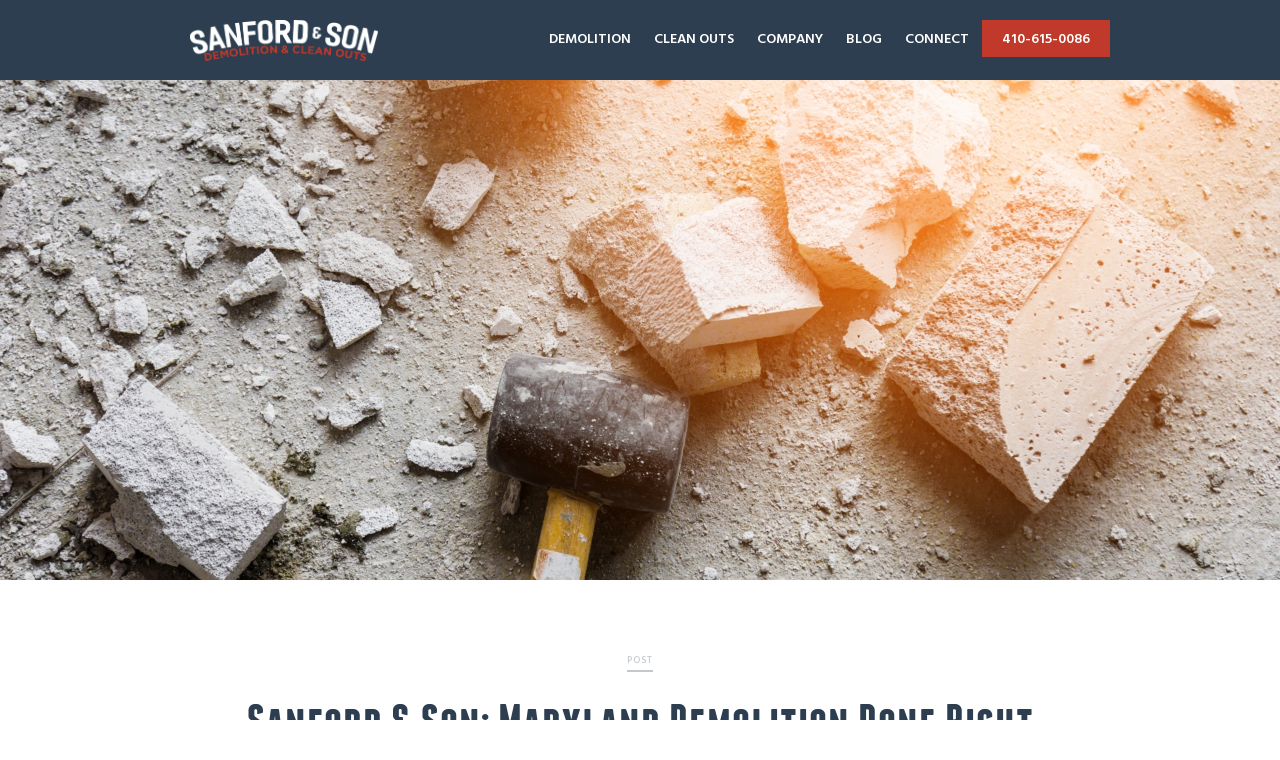

--- FILE ---
content_type: text/html; charset=utf-8
request_url: https://www.sanfordhaulinganddemo.com/blog/maryland-demolition
body_size: 6463
content:
<!DOCTYPE html PUBLIC "-//W3C//DTD XHTML+RDFa 1.0//EN" "http://www.w3.org/MarkUp/DTD/xhtml-rdfa-1.dtd">
<html xmlns="http://www.w3.org/1999/xhtml" xml:lang="en" version="XHTML+RDFa 1.0" dir="ltr"
  xmlns:content="http://purl.org/rss/1.0/modules/content/"
  xmlns:dc="http://purl.org/dc/terms/"
  xmlns:foaf="http://xmlns.com/foaf/0.1/"
  xmlns:og="http://ogp.me/ns#"
  xmlns:rdfs="http://www.w3.org/2000/01/rdf-schema#"
  xmlns:sioc="http://rdfs.org/sioc/ns#"
  xmlns:sioct="http://rdfs.org/sioc/types#"
  xmlns:skos="http://www.w3.org/2004/02/skos/core#"
  xmlns:xsd="http://www.w3.org/2001/XMLSchema#">
<head profile="http://www.w3.org/1999/xhtml/vocab">
	<!-- Google Tag Manager -->
<script>(function(w,d,s,l,i){w[l]=w[l]||[];w[l].push({'gtm.start':
new Date().getTime(),event:'gtm.js'});var f=d.getElementsByTagName(s)[0],
j=d.createElement(s),dl=l!='dataLayer'?'&l='+l:'';j.async=true;j.src=
'https://www.googletagmanager.com/gtm.js?id='+i+dl;f.parentNode.insertBefore(j,f);
})(window,document,'script','dataLayer','GTM-T2LPRDN');</script>
<!-- End Google Tag Manager -->
  <meta http-equiv="Content-Type" content="text/html; charset=utf-8" />
<meta name="description" content="Sanford and Son is your go-to company for Maryland Demolition. Maryland has a lot of old homes just looking to be demolished and redone." />
<meta name="keywords" content="Maryland demolition" />
<meta name="generator" content="Drupal 7 (http://drupal.org)" />
<link rel="canonical" href="https://www.sanfordhaulinganddemo.com/blog/maryland-demolition" />
<link rel="shortlink" href="https://www.sanfordhaulinganddemo.com/node/40" />
  <title>Sanford and Son: Maryland Demolition Done Right</title>
  <style type="text/css" media="all">
@import url("https://www.sanfordhaulinganddemo.com/modules/system/system.base.css?sltgsu");
@import url("https://www.sanfordhaulinganddemo.com/modules/system/system.menus.css?sltgsu");
@import url("https://www.sanfordhaulinganddemo.com/modules/system/system.messages.css?sltgsu");
@import url("https://www.sanfordhaulinganddemo.com/modules/system/system.theme.css?sltgsu");
</style>
<style type="text/css" media="all">
@import url("https://www.sanfordhaulinganddemo.com/modules/comment/comment.css?sltgsu");
@import url("https://www.sanfordhaulinganddemo.com/modules/field/theme/field.css?sltgsu");
@import url("https://www.sanfordhaulinganddemo.com/modules/node/node.css?sltgsu");
@import url("https://www.sanfordhaulinganddemo.com/modules/search/search.css?sltgsu");
@import url("https://www.sanfordhaulinganddemo.com/modules/user/user.css?sltgsu");
@import url("https://www.sanfordhaulinganddemo.com/sites/all/modules/ckeditor/css/ckeditor.css?sltgsu");
</style>
<style type="text/css" media="all">
@import url("https://www.sanfordhaulinganddemo.com/sites/all/modules/ctools/css/ctools.css?sltgsu");
</style>
<style type="text/css" media="all">
<!--/*--><![CDATA[/*><!--*/
.url-textfield{display:none !important;}

/*]]>*/-->
</style>
<style type="text/css" media="all">
@import url("https://www.sanfordhaulinganddemo.com/sites/all/modules/webform/css/webform.css?sltgsu");
</style>
  <script type="text/javascript" src="https://www.sanfordhaulinganddemo.com/sites/all/modules/jquery_update/replace/jquery/1.10/jquery.min.js?v=1.10.2"></script>
<script type="text/javascript" src="https://www.sanfordhaulinganddemo.com/misc/jquery-extend-3.4.0.js?v=1.10.2"></script>
<script type="text/javascript" src="https://www.sanfordhaulinganddemo.com/misc/jquery.once.js?v=1.2"></script>
<script type="text/javascript" src="https://www.sanfordhaulinganddemo.com/misc/drupal.js?sltgsu"></script>
<script type="text/javascript" src="https://www.sanfordhaulinganddemo.com/sites/all/modules/jquery_update/replace/ui/external/jquery.cookie.js?v=67fb34f6a866c40d0570"></script>
<script type="text/javascript" src="https://www.sanfordhaulinganddemo.com/sites/all/modules/jquery_update/replace/jquery.form/3/jquery.form.min.js?v=3.51.0"></script>
<script type="text/javascript" src="https://www.sanfordhaulinganddemo.com/misc/ajax.js?v=7.67"></script>
<script type="text/javascript" src="https://www.sanfordhaulinganddemo.com/sites/all/modules/jquery_update/js/jquery_update.js?v=0.0.1"></script>
<script type="text/javascript" src="https://www.sanfordhaulinganddemo.com/sites/all/modules/captcha/captcha.js?sltgsu"></script>
<script type="text/javascript" src="https://www.sanfordhaulinganddemo.com/misc/progress.js?v=7.67"></script>
<script type="text/javascript" src="https://www.sanfordhaulinganddemo.com/sites/all/modules/webform/js/webform.js?sltgsu"></script>
<script type="text/javascript">
<!--//--><![CDATA[//><!--
jQuery.extend(Drupal.settings, {"basePath":"\/","pathPrefix":"","ajaxPageState":{"theme":"sanford","theme_token":"8KIF4Cc6nafKgebzz_IJUc95bVKU_THB2K-lOjs3HK0","jquery_version":"1.10","js":{"sites\/all\/modules\/jquery_update\/replace\/jquery\/1.10\/jquery.min.js":1,"misc\/jquery-extend-3.4.0.js":1,"misc\/jquery.once.js":1,"misc\/drupal.js":1,"sites\/all\/modules\/jquery_update\/replace\/ui\/external\/jquery.cookie.js":1,"sites\/all\/modules\/jquery_update\/replace\/jquery.form\/3\/jquery.form.min.js":1,"misc\/ajax.js":1,"sites\/all\/modules\/jquery_update\/js\/jquery_update.js":1,"sites\/all\/modules\/captcha\/captcha.js":1,"misc\/progress.js":1,"sites\/all\/modules\/webform\/js\/webform.js":1},"css":{"modules\/system\/system.base.css":1,"modules\/system\/system.menus.css":1,"modules\/system\/system.messages.css":1,"modules\/system\/system.theme.css":1,"modules\/comment\/comment.css":1,"modules\/field\/theme\/field.css":1,"modules\/node\/node.css":1,"modules\/search\/search.css":1,"modules\/user\/user.css":1,"sites\/all\/modules\/ckeditor\/css\/ckeditor.css":1,"sites\/all\/modules\/ctools\/css\/ctools.css":1,"0":1,"sites\/all\/modules\/webform\/css\/webform.css":1}},"ajax":{"edit-webform-ajax-submit-14":{"callback":"webform_ajax_callback","wrapper":"webform-ajax-wrapper-14","progress":{"message":"","type":"throbber"},"event":"click","url":"\/system\/ajax","submit":{"_triggering_element_name":"op","_triggering_element_value":"Send Message"}}},"urlIsAjaxTrusted":{"\/system\/ajax":true,"\/content\/request-quote":true}});
//--><!]]>
</script>
  <meta charset="utf-8">
  <meta name="viewport" content="width=device-width, initial-scale=1">
  <link rel="stylesheet" type="text/css" href="/sites/all/themes/sanford/css/styles.css?1769136783">
  <link rel="stylesheet" type="text/css" href="/sites/all/themes/sanford/css/normalize.css">
  <link rel="stylesheet" type="text/css" href="/sites/all/themes/sanford/css/webflow.css">
  <link rel="stylesheet" type="text/css" href="/sites/all/themes/sanford/updates/css/sanford.webflow.css">  
    <link rel="stylesheet" type="text/css" href="/sites/all/themes/sanford/css/sanfordandson.webflow.css">
    <script src="https://ajax.googleapis.com/ajax/libs/webfont/1.4.7/webfont.js"></script>
  <script>
    WebFont.load({
      google: {
        families: ["Hind:300,regular,500,600,700","Abel:regular"]
      }
    });
  </script>
  <script type="text/javascript" src="/sites/all/themes/sanford/js/modernizr.js"></script>
  <link rel="shortcut icon" type="image/x-icon" href="/sites/all/themes/sanford/images/sanford_favicon.png">
  <link rel="apple-touch-icon" href="/sites/all/themes/sanford/images/sanford_webclip.png">
</head>
<body class="html not-front not-logged-in one-sidebar sidebar-first page-node page-node- page-node-40 node-type-blog" >
	<!-- Google Tag Manager (noscript) -->
<noscript><iframe src="https://www.googletagmanager.com/ns.html?id=GTM-T2LPRDN"
height="0" width="0" style="display:none;visibility:hidden"></iframe></noscript>
<!-- End Google Tag Manager (noscript) -->
    
<!-- NAVIGATION -->
<div data-collapse="medium" data-animation="default" data-duration="400" data-contain="1" class="w-nav nav-bar">
	<div class="w-container nav-container">
		<a style="background-image:url(https://www.sanfordhaulinganddemo.com/sites/all/themes/sanford/updates/images/Sanford-Tagline-Wordmark02b.png)" href="https://www.sanfordhaulinganddemo.com" class="w-nav-brand brand "></a>
		<nav role="navigation" class="w-nav-menu nav-menu">
			<a href="https://www.sanfordhaulinganddemo.com/demolition.html" class="w-nav-link nav-link ">demolition</a>
			<a href="https://www.sanfordhaulinganddemo.com/clean-out.html" class="w-nav-link nav-link ">clean outs</a>
			<!--<a href="https://www.sanfordhaulinganddemo.com/junk-removal.html" class="w-nav-link nav-link ">junk removal</a>-->
			<a href="https://www.sanfordhaulinganddemo.com/company.html" class="w-nav-link nav-link ">company</a>
			<a href="https://www.sanfordhaulinganddemo.com/blog.html" class="w-nav-link nav-link ">blog</a>
			<a href="https://www.sanfordhaulinganddemo.com/connect.html" class="w-nav-link nav-link ">connect</a>
			<a href="tel:410-615-0086" class="w-nav-link nav-link phone">410-615-0086</a>
		</nav>
		<div class="w-nav-button menu-button">
			<div class="w-icon-nav-menu"></div>
		</div>
	</div>
</div>
<script>
  (function(i,s,o,g,r,a,m){i['GoogleAnalyticsObject']=r;i[r]=i[r]||function(){
  (i[r].q=i[r].q||[]).push(arguments)},i[r].l=1*new Date();a=s.createElement(o),
  m=s.getElementsByTagName(o)[0];a.async=1;a.src=g;m.parentNode.insertBefore(a,m)
  })(window,document,'script','https://www.google-analytics.com/analytics.js','ga');

  ga('create', 'UA-46010084-47', 'auto');
  ga('send', 'pageview');

</script>
<!-- MODAL 
<div class="slide-out-form-modal">
	<div data-ix="slide-out" class="slide-out-form-wrapper">
		<div class="truck-logo"></div>
		<div class="w-form form-wrapper center-content">
			<h2 class="white">take 10% off!</h2>
			<p class="white">Contact us online today and you'll receive 10% off your service.</p>
			<div id="webform-ajax-wrapper-14"><form class="webform-client-form" enctype="multipart/form-data" action="/content/request-quote" method="post" id="webform-client-form-14" accept-charset="UTF-8"><div><div class="form-item webform-component webform-component-textfield" id="webform-component-name">
  <label class="element-invisible" for="edit-submitted-name">Name <span class="form-required" title="This field is required.">*</span></label>
 <input id="name" class="w-input text-field form-text required" placeholder="Name:" data-name="Name" required="required" type="text" name="submitted[name]" value="" size="60" maxlength="128" />
</div>
<div class="form-item webform-component webform-component-email" id="webform-component-email">
  <label class="element-invisible" for="edit-submitted-email">Email <span class="form-required" title="This field is required.">*</span></label>
 <input class="email w-input text-field form-text form-email required" id="edit-submitted-email" placeholder="Enter your email address" data-name="Email:" required="required" type="email" name="submitted[email]" size="60" />
</div>
<div class="form-item webform-component webform-component-phone" id="webform-component-phone">
  <label class="element-invisible" for="edit-submitted-phone">Phone </label>
 <input id="phone" class="w-input text-field form-text" placeholder="Phone:" data-name="Phone" required="required" type="text" name="submitted[phone]" value="" size="17" />
</div>
<div class="form-item webform-component webform-component-select" id="webform-component-service">
  <label class="element-invisible" for="edit-submitted-service">Interested In <span class="form-required" title="This field is required.">*</span></label>
 <select id="service" class="w-select form-select required" required="required" name="submitted[service]"><option value="" selected="selected">Interested In:</option><option value="Estate clean out">Estate clean out</option><option value="Demolition">Demolition</option><option value="Junk Removal">Junk Removal</option><option value="All Services">All Services</option></select>
</div>
<input type="hidden" name="details[sid]" />
<input type="hidden" name="details[page_num]" value="1" />
<input type="hidden" name="details[page_count]" value="1" />
<input type="hidden" name="details[finished]" value="0" />
<input type="hidden" name="form_build_id" value="form-vQcoZlQA3MuuFe5wQLQw8Pug5wP5VCSiBEZTG-eOhHQ" />
<input type="hidden" name="form_id" value="webform_client_form_14" />
<input type="hidden" name="honeypot_time" value="1769136783" />
<input type="hidden" name="webform_ajax_wrapper_id" value="webform-ajax-wrapper-14" />
<div class="url-textfield"><div class="form-item form-type-textfield form-item-url">
  <label for="edit-url">Leave this field blank </label>
 <input autocomplete="off" type="text" id="edit-url" name="url" value="" size="20" maxlength="128" class="form-text" />
</div>
</div><fieldset class="captcha form-wrapper"><legend><span class="fieldset-legend">CAPTCHA</span></legend><div class="fieldset-wrapper"><div class="fieldset-description">This question is for testing whether or not you are a human visitor and to prevent automated spam submissions.</div><input type="hidden" name="captcha_sid" value="604946" />
<input type="hidden" name="captcha_token" value="7022f4cac117beafa96386c6ac6689df" />
<img typeof="foaf:Image" src="/image_captcha?sid=604946&amp;ts=1769136783" width="180" height="60" alt="Image CAPTCHA" title="Image CAPTCHA" /><div class="form-item form-type-textfield form-item-captcha-response">
  <label for="edit-captcha-response--2">What code is in the image? <span class="form-required" title="This field is required.">*</span></label>
 <input type="text" id="edit-captcha-response--2" name="captcha_response" value="" size="15" maxlength="128" class="form-text required" />
<div class="description">Enter the characters shown in the image.</div>
</div>
</div></fieldset>
<div class="form-actions form-wrapper" id="edit-actions--2"><input class="w-button button outline white-outline form-submit" data-wait="Please Wait..." type="submit" id="edit-webform-ajax-submit-14" name="op" value="Send Message" /></div></div></form></div>			<div class="w-form-done">
				<p>Thank you! Your submission has been received!</p>
			</div>
			<div class="w-form-fail">
				<p>Oops! Something went wrong while submitting the form</p>
			</div>
		</div>
		<a href="#" data-ix="close" class="w-inline-block close-button"></a>
	</div>
	<a href="#" data-ix="slide-out-action" class="w-inline-block slide-out-form"></a>
</div>-->	

<div class="blog-banner _1" style="background-image: url(https://www.sanfordhaulinganddemo.com/sites/default/files/styles/header_image/public/blog/AdobeStock_178567792.jpeg?itok=l-z91WJy);" alt="header image"></div>
<div class="w-section section content">
	<div class="w-container center-content">
		<div class="space-block">
			<div class="category">Post</div>
			<h1 class="blue">Sanford & Son: Maryland Demolition Done Right</h1>
			<div class="date">October 3, 2018</div>
		</div>
		<div class="blog-content">
			  <div class="region region-content">
    <div id="block-system-main" class="block block-system">

    
  <div class="content">
    <div id="node-40" class="node node-blog clearfix" about="/blog/maryland-demolition" typeof="sioc:Item foaf:Document">

  
      <span property="dc:title" content="Sanford &amp; Son: Maryland Demolition Done Right" class="rdf-meta element-hidden"></span><span property="sioc:num_replies" content="0" datatype="xsd:integer" class="rdf-meta element-hidden"></span>
  
  <div class="content">
    <div class="field field-name-body field-type-text-with-summary field-label-hidden"><div class="field-items"><div class="field-item even" property="content:encoded"><h2>Football season is back and we know everyone is excited to watch the Ravens take the field once again...</h2>
<p>Either way, when your team is down in the fourth quarter and throws an interception, it could make any football fan want to punch a window. But before you decide to try and run through that wall you’ve been planning on taking down in the dining room, maybe you should contact a <a href="https://www.sanfordhaulinganddemo.com/demolition.html">Maryland Demolition professional</a> first.</p>
<h2>Maryland Demolition Experts</h2>
<p>Let <a href="https://www.sanfordhaulinganddemo.com/company.html">Sanford and Son</a> take care of all your demolition needs. As industry veterans, we provide you with exceptional service, and promise to treat your property with the care it deserves. After all, we’ve been the authority on Maryland demolition services for over 20 years. We love what we do and take every single demolition job seriously. We know that some of you out there might be experiencing that early football season frustration; we understand. But let us handle the dirty work before you think it’s a good idea to take a sledgehammer to that old shed in the backyard, all by yourself.</p>
<p>Demolition services require trained professionals to handle the jobs that are too dangerous, complex, or just too big for the average frustrated football fan. That’s why we recommend our team of specialists to anyone in the Baltimore, Bel Air, and Annapolis area of Maryland.</p>
<p>What we do:</p>
<p>-Above and in-ground pool removal<br />
-Barn and outbuilding demolition<br />
-Commercial demolition<br />
-Complete interior demolition<br />
-Garage and carport demolition<br />
-HVAC and plumbing removal<br />
-Kitchen and bath removal<br />
-Landscaping, sidewalk, and driveway removal<br />
-Mobile home and trailer removal<br />
-Partition, shelving, wall, and ceiling removal<br />
-Porch and addition removal<br />
-Residential demolition<br />
-Shed, deck, and fence removal<br />
-Whole house, office, store, and warehouse gutting<br />
-Wood flooring, carpets, and tile removal</p>
<p><img alt="concrete broken by Maryland demolition expert" src="/ckfinder/userfiles/images/AdobeStock_85118658.jpeg" style="width: 400px; height: 267px; float: left; margin: 20px;" /></p>
<p>If you’re a resident of the central Maryland area, and your football team is letting you down early in the season, don’t take it out on that old aboveground pool that came with the house. We know that no one wants to have to look at their own personal swamp forming in the backyard. So make sure you come to us when you want it removed. The last thing you need is your backyard turning into the Amazon. Our team won’t let you down, we won’t miss a field goal in overtime, and our prices aren’t ridiculously too expensive to enjoy the show. In fact, our team is so reliable, we provide free estimates and make sure we respond to all phone inquiries immediately. Our Maryland demolition services are available to assist you seven days a week and offer clean out and junk removal. You can even tailgate before we arrive, that’s up to you. We won’t judge when you decide to jump on our bandwagon. So get your popcorn ready and enjoy the show—if your football team has been letting you down, that is.</p>
</div></div></div>  </div>

  
  
</div>
  </div>
</div>
  </div>
		</div>
        
            <!-- Go to www.addthis.com/dashboard to customize your tools -->
<div class="addthis_sharing_toolbox"></div>
	</div>
</div>

<div class="w-section footer">
	<div class="w-container center-content">
		<a href="http://www.mojo.biz" target="_blank" class="w-inline-block mojo-logo"></a>
		<div class="footer-text">Created with&nbsp;<a class="text-link" href="http://www.mojo.biz" target="_blank">MOJO</a>
		</div>
		<div class="white">©Copyright 2026 Sanford &amp; Sons LLC. All rights reserved.</div>
	</div>
</div>    
  <script type="text/javascript" src="https://ajax.googleapis.com/ajax/libs/jquery/2.2.0/jquery.min.js"></script>
  <script type="text/javascript" src="/sites/all/themes/sanford/js/webflow.js"></script>
  <!--[if lte IE 9]><script src="https://cdnjs.cloudflare.com/ajax/libs/placeholders/3.0.2/placeholders.min.js"></script><![endif]-->
  <script type="text/javascript" src="/sites/all/themes/sanford/js/scripts.js?1769136783"></script>
  <!-- Go to www.addthis.com/dashboard to customize your tools -->
<script type="text/javascript" src="//s7.addthis.com/js/300/addthis_widget.js#pubid=ra-577143aff8129130"></script>

</body>
</html>

--- FILE ---
content_type: text/css
request_url: https://www.sanfordhaulinganddemo.com/sites/all/themes/sanford/css/styles.css?1769136783
body_size: 1857
content:
textarea {
	max-width: 100%;
	max-height: 150px;
	resize: none;
}
body .slide-out-form-modal {
	z-index: 999999;
}
#admin-menu {
	z-index: 999999;
}
#user-login, #user-register-form, #user-pass {
    max-width: 480px;
    margin: 0 auto;
}
.blog-content p {
	font-size: 24px;
	line-height: 33px;
	font-weight: 400;
	margin-bottom: 33px;
}
.no-blog-text {
	text-align: center;
    font-weight: bold;
    font-style: italic;
    color: #fff;
}
.load-more-text {
	display: none;
	color: #fff;
	font-style: italic;
	font-weight: normal;
	text-align: center;
}
.inside-page-form {
	overflow-y: auto;
}
.links a.ajax-processed {
	text-align: center;
	text-decoration: none;
	color: #c3c8cd;
    font-weight: 600;
	letter-spacing: 1px;
	display: block;
}
.blog-portal-block a {
	text-decoration: none;
}
.brand.w--current {
  background-image: url('../images/Sanford-Tagline-Wordmark02b.png');
}
.services-tabs .tab-pane.w-tab-pane {
	display: none;
	padding: 15px;
	overflow-y: auto;
}
.services-tabs .tab-pane.w-tab-pane.w--tab-active {
	display: block;
}
.services-tabs .service-item-wrapper {
	display: block;
	width: 33.33%;
	float: left;
	margin: 0;
	padding: 10px;
}
.services-tabs .service-item-wrapper .services-portal {
	width: 100%;
	height: 80px;
}
.page-node-37 .redsection {
	display: block;
	overflow: hidden;
	width: 100%;
	height: auto;
	padding: 20px;
}
.page-node-37 .redsection .paragraph {
	line-height: normal;
}
.page-node-37 .redsection a.shell-button {
	display: block;
	max-width: 210px;
	margin: 20px auto;
}

@media (max-width: 991px) {
	.services-tabs .service-item-wrapper {
		width: 100%;
	}
}

@media (max-width: 767px) {
	.blog-content p {
		font-size: 22px;
		line-height: 30px;
	}
	.page-node-37 .tabtext {
		font-size: 22px;
	}
	.page-node-37 .tabs-content,
	.page-node-37 .tabs,
	.page-node-37 .blue-sec {
		height: auto;
	}
}


--- FILE ---
content_type: text/css
request_url: https://www.sanfordhaulinganddemo.com/sites/all/themes/sanford/updates/css/sanford.webflow.css
body_size: 36800
content:
body {
  height: 100%;
  font-family: Hind, sans-serif;
  color: #333;
  font-size: 14px;
  line-height: 20px;
}

h1 {
  margin-top: 20px;
  margin-bottom: 10px;
  font-family: 'Franchise bold', sans-serif;
  font-size: 50px;
  line-height: 60px;
  font-weight: 400;
  letter-spacing: 1px;
}

h2 {
  margin-top: 20px;
  margin-bottom: 10px;
  font-family: 'Franchise bold', sans-serif;
  color: #2c3e50;
  font-size: 50px;
  line-height: 50px;
  font-weight: 400;
  letter-spacing: 1px;
  text-transform: uppercase;
}

h3 {
  margin-top: 20px;
  margin-bottom: 10px;
  font-family: Hind, sans-serif;
  font-size: 30px;
  line-height: 40px;
  font-weight: 700;
  text-transform: uppercase;
}

h4 {
  margin-top: 10px;
  margin-bottom: 10px;
  font-size: 25px;
  line-height: 28px;
  font-weight: 700;
}

p {
  margin-bottom: 10px;
  color: #2c3e50;
  font-size: 18px;
  line-height: 22px;
}

.column {
  padding-right: 0px;
  padding-left: 0px;
}

.column.border {
  border-right: 2px solid #c3c8cd;
}

.hero-portal {
  display: block;
  width: 100%;
  height: 250px;
  padding-right: 20px;
  background-color: #c0392b;
}

.hero-portal.demolition {
  border-bottom: 2px dotted #fff;
  background-color: #8d8d8d;
  background-image: -webkit-linear-gradient(270deg, rgba(0, 0, 0, .5), rgba(0, 0, 0, .5)), url('../images/shutterstock_116730964.jpg');
  background-image: linear-gradient(180deg, rgba(0, 0, 0, .5), rgba(0, 0, 0, .5)), url('../images/shutterstock_116730964.jpg');
  background-position: 0px 0px, 50% 50%;
  background-size: auto, cover;
  background-repeat: repeat, no-repeat;
  -webkit-transition: box-shadow 450ms ease;
  transition: box-shadow 450ms ease;
}

.hero-portal.demolition:hover {
  box-shadow: inset 0 -200px 100px 200px hsla(0, 0%, 100%, .25);
}

.hero-portal.demolition.alt {
  height: 375px;
  padding-top: 75px;
  border-bottom-style: none;
}

.hero-portal.clean-out {
  height: 375px;
  padding-top: 75px;
  background-image: -webkit-linear-gradient(270deg, rgba(0, 0, 0, .6), rgba(0, 0, 0, .6)), url('../images/shutterstock_320769224.jpg');
  background-image: linear-gradient(180deg, rgba(0, 0, 0, .6), rgba(0, 0, 0, .6)), url('../images/shutterstock_320769224.jpg');
  background-position: 0px 0px, 50% 50%;
  background-size: auto, cover;
  background-repeat: repeat, no-repeat;
  -webkit-transition: box-shadow 450ms ease;
  transition: box-shadow 450ms ease;
}

.hero-portal.clean-out:hover {
  box-shadow: inset 200px 0 100px 200px hsla(0, 0%, 100%, .25);
}

.hero-portal.clean-out.alt {
  border-bottom-style: none;
}

.hero-portal.junk-removal {
  background-image: -webkit-linear-gradient(270deg, rgba(0, 0, 0, .5), rgba(0, 0, 0, .5)), url('../images/Layer-14.png');
  background-image: linear-gradient(180deg, rgba(0, 0, 0, .5), rgba(0, 0, 0, .5)), url('../images/Layer-14.png');
  background-position: 0px 0px, 50% 50%;
  background-size: auto, cover;
  background-repeat: repeat, no-repeat;
  -webkit-transition: box-shadow 450ms ease;
  transition: box-shadow 450ms ease;
}

.hero-portal.junk-removal:hover {
  box-shadow: inset -200px 0 100px 200px hsla(0, 0%, 100%, .25);
}

.hero-portal.junk-removal.w--current {
  background-image: -webkit-linear-gradient(270deg, hsla(0, 0%, 100%, .5), hsla(0, 0%, 100%, .5)), url('../images/rocky-wall.png'), -webkit-linear-gradient(270deg, rgba(44, 62, 80, .7), rgba(44, 62, 80, .7)), url('../images/shutterstock_231664606.jpg');
  background-image: linear-gradient(180deg, hsla(0, 0%, 100%, .5), hsla(0, 0%, 100%, .5)), url('../images/rocky-wall.png'), linear-gradient(180deg, rgba(44, 62, 80, .7), rgba(44, 62, 80, .7)), url('../images/shutterstock_231664606.jpg');
  background-position: 0px 0px, 50% 50%, 0px 0px, 50% 50%;
  background-size: auto, auto, auto, cover;
}

.hero-container {
  height: 750px;
  border-right: 2px dotted #fff;
  background-color: #566573;
  background-image: -webkit-linear-gradient(270deg, hsla(0, 0%, 100%, .73), hsla(0, 0%, 100%, .73)), url('../images/Layer-4.png');
  background-image: linear-gradient(180deg, hsla(0, 0%, 100%, .73), hsla(0, 0%, 100%, .73)), url('../images/Layer-4.png');
  background-position: 0px 0px, 50% 50%;
  background-size: auto, cover;
  background-repeat: repeat, no-repeat;
}

.nav-bar {
  position: relative;
  width: 100%;
  background-color: #2c3e50;
}

.nav-link {
  display: inline-block;
  padding-right: 10px;
  padding-left: 10px;
  color: #fff;
  font-size: 14px;
  font-weight: 600;
  text-transform: uppercase;
}

.nav-link:hover {
  background-image: url('../images/icon_bg_3.png');
  background-position: 50% 80%;
  background-size: 10px;
  background-repeat: no-repeat;
}

.nav-link.w--current {
  background-image: url('../images/icon_bg_3.png');
  background-position: 50% 79%;
  background-size: 10px;
  background-repeat: no-repeat;
  color: #fff;
}

.nav-link.phone {
  margin-top: 10px;
  margin-bottom: 10px;
  padding: 10px 20px 7px;
  background-color: #c0392b;
  color: #fff;
  font-size: 14px;
}

.brand {
  width: 20%;
  height: 80px;
  margin-left: 20px;
  background-image: url('../images/sanford_logo.png');
  background-position: 50% 50%;
  background-size: contain;
  background-repeat: no-repeat;
}

.brand.w--current {
  background-image: url('../images/Sanford-Tagline-Wordmark02b.png');
}

.portal-icon {
  display: block;
  width: 150px;
  height: 150px;
  margin-top: 25%;
  margin-right: auto;
  margin-left: auto;
  background-image: url('../images/icon_bg_3.png');
  background-position: 50% 50%;
  background-size: cover;
  background-repeat: no-repeat;
}

.portal-icon.demolition-icon {
  background-image: url('../images/demolition-icon.png'), url('../images/icon_bg_3.png');
  background-position: 50% 50%, 50% 50%;
  background-size: 70px, cover;
  background-repeat: no-repeat, no-repeat;
}

.portal-icon.clean-out-icon {
  background-image: url('../images/estate-clean-out.png'), url('../images/icon_bg_3.png');
  background-position: 50% 50%, 50% 50%;
  background-size: auto, cover;
  background-repeat: no-repeat, no-repeat;
}

.portal-icon.clean-out-icon.page {
  margin-top: 30px;
}

.portal-icon.junk-removal-icon {
  background-image: url('../images/junk-removal.png'), url('../images/icon_bg_3.png');
  background-position: 50% 50%, 50% 50%;
  background-size: auto, cover;
  background-repeat: no-repeat, no-repeat;
}

.portal-icon.junk-removal-icon.page {
  margin-top: 30px;
}

.portal-text-container {
  display: block;
  margin-top: 15%;
  margin-right: 10px;
  margin-left: 10px;
  text-shadow: 1px 1px 6px #000;
}

.white {
  color: #fff;
}

.button {
  min-width: 150px;
  margin-top: 10px;
  margin-right: 10px;
  padding: 15px 20px;
  background-color: #2c3e50;
  -webkit-transition: box-shadow 450ms ease;
  transition: box-shadow 450ms ease;
  font-size: 18px;
  font-weight: 600;
  letter-spacing: 1px;
  text-transform: uppercase;
}

.button:hover {
  box-shadow: inset 0 -50px 50px 0 #566573;
}

.button.red {
  background-color: #c0392b;
}

.button.red:hover {
  box-shadow: inset 0 -50px 50px 0 #cd6155;
}

.button.outline {
  border: 4px solid #2c3e50;
  background-color: transparent;
  color: #2c3e50;
  font-weight: 700;
}

.button.outline:hover {
  background-color: #2c3e50;
  color: #fff;
}

.button.outline.white-outline {
  border-color: #fff;
  color: #fff;
}

.section {
  padding-top: 50px;
  padding-bottom: 80px;
}

.section.logo-section {
  background-image: url('../images/green-dust-and-scratches.png');
  background-position: 0px 0px;
}

.section.content {
  padding-right: 20px;
  padding-left: 20px;
}

.section.content.color {
  background-color: rgba(44, 62, 80, .05);
  background-image: url('../images/green-dust-and-scratches.png');
  background-position: 0px 0px;
}

.section.content.connect {
  padding-top: 25px;
  background-color: #2c3e50;
  background-image: url('../images/rocky-wall.png');
  background-position: 50% 50%;
}

.section.testimonials {
  background-color: #c3c8cd;
  background-image: -webkit-linear-gradient(270deg, rgba(44, 62, 80, .25), rgba(86, 101, 115, .25)), -webkit-linear-gradient(270deg, rgba(44, 62, 80, .5), rgba(44, 62, 80, .5)), url('../images/shutterstock_172870283.jpg');
  background-image: linear-gradient(180deg, rgba(44, 62, 80, .25), rgba(86, 101, 115, .25)), linear-gradient(180deg, rgba(44, 62, 80, .5), rgba(44, 62, 80, .5)), url('../images/shutterstock_172870283.jpg');
  background-position: 0px 0px, 0px 0px, 50% 50%;
  background-size: auto, auto, cover;
  background-attachment: scroll, scroll, fixed;
}

.icon {
  position: relative;
  z-index: 1000;
  display: block;
  width: 250px;
  height: 250px;
  margin-right: auto;
  margin-left: auto;
  background-image: url('../images/icon_bg.png');
  background-position: 50% 50%;
  background-size: contain;
  background-repeat: no-repeat;
  color: #fff;
  font-weight: 600;
  text-align: center;
  letter-spacing: 1px;
  text-transform: uppercase;
}

.icon.company {
  background-image: url('../images/profile_icon.png'), url('../images/icon_bg.png');
  background-position: 50% 50%, 50% 50%;
  background-size: 40px, contain;
  background-repeat: no-repeat, no-repeat;
}

.icon.blog {
  background-image: url('../images/blog_icon.png'), url('../images/icon_bg.png');
  background-position: 60% 50%, 50% 50%;
  background-size: 80px, contain;
  background-repeat: no-repeat, no-repeat;
}

.icon.welcome {
  background-image: url('../images/welcome.svg'), url('../images/icon_bg.png');
  background-position: 50% 50%, 50% 50%;
  background-size: 120px, contain;
  background-repeat: no-repeat, no-repeat;
}

.icon.blog-page {
  background-image: url('../images/blog_icon.png'), url('../images/icon_bg.png');
  background-position: 50% 50%, 50% 50%;
  background-size: 50px, contain;
  background-repeat: no-repeat, no-repeat;
}

.icon.connect-icon {
  background-image: url('../images/connect_icon.png'), url('../images/icon_bg.png');
  background-position: 50% 50%, 50% 50%;
  background-size: 50px, contain;
  background-repeat: no-repeat, no-repeat;
}

.center-content {
  text-align: center;
}

.page-title {
  font-family: 'Franchise bold', sans-serif;
  font-size: 100px;
  line-height: 120px;
}

.firebrick {
  color: #c0392b;
}

.medium-paragraph {
  font-size: 24px;
  line-height: 33px;
  font-weight: 400;
}

.split-paragraph {
  margin-top: 15px;
  padding-top: 5px;
  font-size: 20px;
  line-height: 26px;
  font-weight: 500;
  text-align: left;
  -webkit-column-count: 2;
  column-count: 2;
  -webkit-column-gap: 3em;
  column-gap: 3em;
}

.space-block {
  padding-top: 20px;
  padding-bottom: 20px;
}

.align-left {
  text-align: left;
}

.blog-portal {
  display: block;
  height: 200px;
  margin-right: auto;
  margin-left: auto;
  background-color: #566573;
}

.blog-portal._1 {
  background-image: url('../images/photo-1453282716202-de94e528067c.jpeg');
  background-position: 50% 50%;
  background-size: cover;
  background-repeat: no-repeat;
}

.blog-portal._2 {
  background-image: url('../images/photo-1447877085163-3cce903855cd.jpeg');
  background-position: 50% 50%;
  background-size: cover;
  background-repeat: no-repeat;
}

.blog-portal._3 {
  background-image: url('../images/stock-photo-wooden-chest-of-drawers-in-shabby-styled-room-with-bird-cage-and-mozart-bust-278773883.jpg');
  background-position: 50% 50%;
  background-size: cover;
  background-repeat: no-repeat;
}

.blog-portal._4 {
  background-image: url('../images/home_bg.png');
  background-position: 50% 50%;
  background-size: cover;
  background-repeat: no-repeat;
}

.blog-portal-container {
  display: block;
  padding: 25px 15px;
  text-align: center;
}

.category {
  display: inline-block;
  border-bottom: 2px solid #c3c8cd;
  color: #c3c8cd;
  font-size: 10px;
  line-height: 20px;
  font-weight: 500;
  letter-spacing: 1px;
  text-transform: uppercase;
}

.date {
  color: #c3c8cd;
  font-size: 10px;
  line-height: 15px;
  letter-spacing: 1px;
}

.shell-button {
  min-width: 150px;
  padding: 15px 20px;
  border: 2px solid #fff;
  background-color: transparent;
  -webkit-transition: box-shadow 450ms ease;
  transition: box-shadow 450ms ease;
  font-weight: 500;
  text-transform: uppercase;
}

.shell-button:hover {
  box-shadow: inset -200px 0 100px 200px #c0392b;
}

.shell-button.red-section {
  min-width: 210px;
  margin-left: 50px;
  text-align: center;
}

.blog-icon {
  display: block;
  margin-right: auto;
  margin-left: auto;
  padding-top: 25px;
  padding-bottom: 25px;
}

.blog-section {
  padding: 50px 100px;
  background-color: #566573;
  background-image: url('../images/ice-age.png');
  background-position: 0px 0px;
  box-shadow: inset 0 16px 8px 0 rgba(0, 0, 0, .25);
}

.icon-text {
  position: absolute;
  left: 0px;
  right: 0px;
  bottom: 55px;
  font-size: 18px;
  line-height: 27px;
}

.logo-block {
  display: block;
  width: 60%;
  height: 350px;
  margin-right: auto;
  margin-bottom: 20px;
  margin-left: auto;
  background-image: url('../images/Sanford-Tagline-Logo02.png');
  background-position: 50% 50%;
  background-size: cover;
  background-repeat: no-repeat;
}

.phone-button {
  padding: 20px 40px;
  background-color: #c0392b;
  background-image: url('../images/rocky-wall.png');
  background-position: 50% 50%;
  color: #fff;
  font-size: 30px;
  line-height: 35px;
  font-weight: 600;
  letter-spacing: 1px;
  text-decoration: none;
}

.footer {
  padding-top: 50px;
  padding-bottom: 50px;
  background-color: #2c3e50;
}

.mojo-logo {
  width: 50px;
  height: 50px;
  background-image: url('../images/mojo_logo.png');
  background-position: 50% 50%;
  background-size: 50px;
  background-repeat: no-repeat;
}

.footer-text {
  color: #fff;
}

.text-link {
  color: #c3c8cd;
  font-weight: 600;
  letter-spacing: 1px;
  text-decoration: none;
}

.text-link:hover {
  color: #566573;
}

.text-link.red-link {
  color: #c0392b;
}

.text-link.red-link:hover {
  color: #cd6155;
}

.intro-paragaph {
  font-size: 25px;
  line-height: 35px;
  text-shadow: 1px 1px 6px rgba(0, 0, 0, .5);
}

.intro-paragaph.white {
  color: #b83126;
  font-size: 35px;
  line-height: 46px;
  font-weight: 600;
  text-shadow: none;
}

.banner-container {
  display: block;
  width: 85%;
  margin-top: 15%;
  margin-right: auto;
  margin-left: auto;
  padding-bottom: 25px;
  border-bottom: 1px dashed #8b8b8b;
}

.banner-title {
  width: 100%;
  margin-top: 0px;
  margin-bottom: 20px;
  font-family: 'Franchise bold', sans-serif;
  color: #273646;
  font-size: 90px;
  line-height: 88px;
  font-weight: 700;
  text-transform: uppercase;
}

.slide-out-form-wrapper {
  position: absolute;
  left: 0px;
  bottom: 0px;
  z-index: 1;
  padding-right: 25px;
  padding-left: 25px;
  background-color: #aa2e21;
}

.form-wrapper {
  padding-top: 10px;
  padding-bottom: 10px;
}

.text-field {
  border-radius: 5px;
}

.close-button {
  position: absolute;
  top: 0px;
  right: 0px;
  width: 40px;
  height: 40px;
  background-image: url('../images/close-1.png');
  background-position: 50% 50%;
  background-size: contain;
  background-repeat: no-repeat;
}

.slide-out-form {
  position: fixed;
  left: 0px;
  bottom: 0px;
  width: 50px;
  height: 50px;
  background-color: #c0392b;
  background-image: url('../images/coupon.png');
  background-position: 50% 50%;
  background-size: 35px;
  background-repeat: no-repeat;
}

.slide-out-form:hover {
  background-color: #cd6155;
}

.slide-out-form-modal {
  position: fixed;
  left: 0px;
  bottom: 0px;
  z-index: 1000;
  display: none;
  width: 30%;
}

.inside-page-banner {
  width: 100%;
  padding: 6% 10px 50px;
  background-color: hsla(210, 9%, 78%, .1);
}

.inside-page-banner.pagebanner {
  background-size:cover;
}

.blue {
  color: #2c3e50;
}

.inline-image {
  height: 350px;
  margin-top: 25px;
  margin-bottom: 25px;
}

.inline-image.sample-1 {
  background-image: url('../images/home_bg.png');
  background-position: 50% 50%;
  background-size: cover;
  background-repeat: no-repeat;
}

.services-banner-image {
  position: relative;
  height: 500px;
  background-color: #566573;
}

.services-banner-image.demolition-page {
  background-image: -webkit-linear-gradient(270deg, rgba(86, 101, 115, .25), rgba(86, 101, 115, .25)), url('../images/shutterstock_166894460.jpg');
  background-image: linear-gradient(180deg, rgba(86, 101, 115, .25), rgba(86, 101, 115, .25)), url('../images/shutterstock_166894460.jpg');
  background-position: 0px 0px, 50% 50%;
  background-size: auto, cover;
}

.services-banner-image.clean-out-image {
  background-image: url('../images/house_clean-out.png');
  background-position: 50% 50%;
  background-size: cover;
  background-repeat: no-repeat;
}

.services-banner-image.junk-removal-page {
  background-image: url('../images/shutterstock_355528199.jpg');
  background-position: 50% 50%;
  background-size: cover;
  background-repeat: no-repeat;
  background-attachment: scroll;
}

.service-page-icon-container {
  position: absolute;
  left: 0px;
  right: 0px;
  bottom: 0px;
  display: block;
  width: 200px;
  height: 200px;
  margin-right: auto;
  margin-bottom: -100px;
  margin-left: auto;
  background-image: url('../images/icon_bg_3.svg');
  background-position: 50% 50%;
  background-size: contain;
  background-repeat: no-repeat;
}

.service-page-icon-container.demo {
  background-image: url('../images/demolition.png'), url('../images/icon_bg_3.svg');
  background-position: 50% 50%, 50% 50%;
  background-size: auto, contain;
  background-repeat: no-repeat, no-repeat;
}

.service-page-icon-container.clean {
  background-image: url('../images/estate-clean-out.png'), url('../images/icon_bg_3.svg');
  background-position: 50% 50%, 50% 50%;
  background-size: auto, contain;
  background-repeat: no-repeat, no-repeat;
}

.service-page-icon-container.junk {
  background-image: url('../images/junk-removal.png'), url('../images/icon_bg_3.svg');
  background-position: 50% 50%, 50% 50%;
  background-size: auto, contain;
  background-repeat: no-repeat, no-repeat;
}

.image-form-container {
  width: 95%;
  height: 350px;
  border: 10px solid #ebebeb;
}

.image-form-container.demolition-image {
  height: 500px;
  background-image: url('../images/shutterstock_379298149.jpg');
  background-position: 50% 50%;
  background-size: cover;
  background-repeat: no-repeat;
}

.image-form-container.clean-out-page {
  height: 500px;
  background-image: url('../images/shutterstock_10575049.jpg');
  background-position: 50% 50%;
  background-size: cover;
  background-repeat: no-repeat;
}

.image-form-container.junk-removal-image {
  height: 500px;
  background-image: url('../images/shutterstock_385013563.jpg');
  background-position: 50% 50%;
  background-size: cover;
  background-repeat: no-repeat;
}

.image-form-container.demolition-image-2 {
  background-image: url('../images/shutterstock_176562644.jpg');
  background-position: 50% 50%;
  background-size: cover;
  background-repeat: no-repeat;
}

.inside-page-form {
  width: 50%;
  height: 100%;
  padding: 25px 20px;
  float: right;
  background-color: #c0392b;
}

.message-field {
  min-height: 150px;
  border-radius: 5px;
}

.truck-logo {
  display: block;
  width: 600px;
  height: 250px;
  margin-top: -122px;
  margin-right: auto;
  margin-left: auto;
  background-image: url('../images/truck_logo.svg');
  background-position: 50% 50%;
  background-size: contain;
  background-repeat: no-repeat;
}

.small-paragraph {
  font-size: 14px;
  line-height: 18px;
}

.blog-portal-block {
  display: block;
  width: 95%;
  margin-right: auto;
  margin-bottom: 25px;
  margin-left: auto;
  background-color: #2c3e50;
}

.large-paragraph {
  font-size: 22px;
  line-height: 30px;
}

.blog-banner {
  height: 500px;
  background-color: #c3c8cd;
}

.blog-banner._1 {
  background-image: url('../images/photo-1453282716202-de94e528067c.jpeg');
  background-position: 50% 50%;
  background-size: cover;
  background-repeat: no-repeat;
}

.nav-menu {
  margin-top: 10px;
}

.affiliate-logo {
  display: block;
  width: 90%;
  height: 120px;
  margin-right: auto;
  margin-left: auto;
}

.affiliate-logo.bbb {
  display: none;
  background-image: url('../images/BBB.png');
  background-position: 50% 50%;
  background-size: contain;
  background-repeat: no-repeat;
}

.affiliate-logo.angies-list {
  background-image: url('../images/Angieslist-logo.png');
  background-position: 50% 50%;
  background-size: contain;
  background-repeat: no-repeat;
}

.affiliate-logo.insurance {
  background-image: url('../images/Erie-Insurance_logo.png');
  background-position: 50% 50%;
  background-size: contain;
  background-repeat: no-repeat;
}

.testimonial-slider {
  height: auto;
  background-color: transparent;
}

.testimonial-container {
  display: block;
  width: 80%;
  margin-right: auto;
  margin-left: auto;
  padding-top: 5%;
}

.name {
  color: #fff;
  font-size: 20px;
  line-height: 28px;
  font-weight: 600;
}

.hero-times {
  margin-top: 50px;
}

.redsection {
  display: -webkit-box;
  display: -webkit-flex;
  display: -ms-flexbox;
  display: flex;
  height: 100px;
  -webkit-box-pack: center;
  -webkit-justify-content: center;
  -ms-flex-pack: center;
  justify-content: center;
  -webkit-box-align: center;
  -webkit-align-items: center;
  -ms-flex-align: center;
  align-items: center;
  background-color: #b83126;
}

.paragraph {
  margin-top: 15px;
  font-family: 'Franchise bold', sans-serif;
  color: #fff;
  font-size: 38px;
  font-weight: 400;
  text-align: center;
  text-transform: uppercase;
}

.blue-sec {
  height: 650px;
  padding-top: 35px;
  padding-right: 12.5%;
  padding-left: 12.5%;
  background-color: #273646;
}

.tablink {
  display: -webkit-box;
  display: -webkit-flex;
  display: -ms-flexbox;
  display: flex;
  width: 50%;
  height: 75px;
  -webkit-box-pack: center;
  -webkit-justify-content: center;
  -ms-flex-pack: center;
  justify-content: center;
  -webkit-box-align: center;
  -webkit-align-items: center;
  -ms-flex-align: center;
  align-items: center;
  background-color: #e7ecf0;
  color: #b6bdc3;
}

.tablink.w--current {
  display: -webkit-box;
  display: -webkit-flex;
  display: -ms-flexbox;
  display: flex;
  width: 50%;
  height: 75px;
  -webkit-box-pack: center;
  -webkit-justify-content: center;
  -ms-flex-pack: center;
  justify-content: center;
  -webkit-box-align: center;
  -webkit-align-items: center;
  -ms-flex-align: center;
  align-items: center;
  background-color: #fff;
  color: #273646;
}

.tabtext {
  font-family: 'Franchise bold', sans-serif;
  font-size: 34px;
  text-transform: uppercase;
}

.tabs-menu {
  display: -webkit-box;
  display: -webkit-flex;
  display: -ms-flexbox;
  display: flex;
  -webkit-box-pack: center;
  -webkit-justify-content: center;
  -ms-flex-pack: center;
  justify-content: center;
  -webkit-box-align: center;
  -webkit-align-items: center;
  -ms-flex-align: center;
  align-items: center;
}

.tab-pane {
  display: -webkit-box;
  display: -webkit-flex;
  display: -ms-flexbox;
  display: flex;
  height: 100%;
  -webkit-flex-wrap: wrap;
  -ms-flex-wrap: wrap;
  flex-wrap: wrap;
  -webkit-align-content: space-around;
  -ms-flex-line-pack: distribute;
  align-content: space-around;
  background-color: #fff;
}

.services-portal {
  position: relative;
  display: -webkit-box;
  display: -webkit-flex;
  display: -ms-flexbox;
  display: flex;
  width: 30%;
  height: 20%;
  margin-right: 1.5%;
  margin-left: 1.5%;
  -webkit-box-pack: start;
  -webkit-justify-content: flex-start;
  -ms-flex-pack: start;
  justify-content: flex-start;
  -webkit-box-align: center;
  -webkit-align-items: center;
  -ms-flex-align: center;
  align-items: center;
  background-color: #384d64;
  -webkit-transition: all 500ms ease;
  transition: all 500ms ease;
  text-decoration: none;
}

.services-portal:hover {
  background-color: #d74636;
}

.tabs-content {
  height: 100%;
}

.tabs {
  height: 500px;
}

.tabs.page-tabs {
  height: unset !important;	
}

.text-block {
  color: #fff;
}

.servicesicon {
  width: 40px;
  margin-right: 20px;
  margin-left: 35px;
}

.heading {
  width: 349.984375px;
}

.paragraph-2 {
  text-align: left;
}

.tab-pane-2 {
  display: -webkit-box;
  display: -webkit-flex;
  display: -ms-flexbox;
  display: flex;
  height: 100%;
  -webkit-flex-wrap: wrap;
  -ms-flex-wrap: wrap;
  flex-wrap: wrap;
  -webkit-align-content: space-around;
  -ms-flex-line-pack: distribute;
  align-content: space-around;
  background-image: -webkit-linear-gradient(270deg, #fff, #fff);
  background-image: linear-gradient(180deg, #fff, #fff);
}

.tab-link {
  display: -webkit-box;
  display: -webkit-flex;
  display: -ms-flexbox;
  display: flex;
  width: 50%;
  height: 75px;
  -webkit-box-pack: center;
  -webkit-justify-content: center;
  -ms-flex-pack: center;
  justify-content: center;
  -webkit-flex-wrap: nowrap;
  -ms-flex-wrap: nowrap;
  flex-wrap: nowrap;
  -webkit-box-align: center;
  -webkit-align-items: center;
  -ms-flex-align: center;
  align-items: center;
  background-color: #e7ecf0;
  font-family: 'Dcc ash', sans-serif;
  color: #b6bdc3;
}

.tab-link.w--current {
  background-image: -webkit-linear-gradient(270deg, #fff, #fff);
  background-image: linear-gradient(180deg, #fff, #fff);
  font-family: Hind, sans-serif;
  color: #2c3e50;
}

.text-block-2 {
  font-family: 'Franchise bold', sans-serif;
  font-size: 34px;
  font-weight: 700;
}

.tab-link-2 {
  display: none;
}

.tab-link-2.w--current {
  display: -webkit-box;
  display: -webkit-flex;
  display: -ms-flexbox;
  display: flex;
  width: 50%;
  height: 75px;
  -webkit-box-pack: center;
  -webkit-justify-content: center;
  -ms-flex-pack: center;
  justify-content: center;
  -webkit-box-align: center;
  -webkit-align-items: center;
  -ms-flex-align: center;
  align-items: center;
  background-image: -webkit-linear-gradient(270deg, #e7ecf0, #e7ecf0);
  background-image: linear-gradient(180deg, #e7ecf0, #e7ecf0);
}

.tabs-menu-2 {
  display: -webkit-box;
  display: -webkit-flex;
  display: -ms-flexbox;
  display: flex;
  -webkit-box-pack: center;
  -webkit-justify-content: center;
  -ms-flex-pack: center;
  justify-content: center;
  -webkit-box-align: center;
  -webkit-align-items: center;
  -ms-flex-align: center;
  align-items: center;
}

.link-block {
  position: relative;
  display: -webkit-box;
  display: -webkit-flex;
  display: -ms-flexbox;
  display: flex;
  width: 30%;
  height: 20%;
  margin-right: 1.5%;
  margin-left: 1.5%;
  -webkit-box-align: center;
  -webkit-align-items: center;
  -ms-flex-align: center;
  align-items: center;
  background-image: -webkit-linear-gradient(270deg, #2c3e50, #2c3e50);
  background-image: linear-gradient(180deg, #2c3e50, #2c3e50);
}

.text-block-3 {
  margin-right: 1.5%;
  margin-left: 1.5%;
  color: #fffdfd;
}

.tab-pane-3 {
  height: 100%;
  background-image: -webkit-linear-gradient(270deg, #fff, #fff);
  background-image: linear-gradient(180deg, #fff, #fff);
}

.text-block-4 {
  font-family: 'Franchise bold', sans-serif;
  font-size: 34px;
}

.text-block-5 {
  font-family: 'Franchise bold', sans-serif;
  font-size: 34px;
  font-weight: 700;
}

.tabs-menu-3 {
  display: -webkit-box;
  display: -webkit-flex;
  display: -ms-flexbox;
  display: flex;
  -webkit-box-pack: center;
  -webkit-justify-content: center;
  -ms-flex-pack: center;
  justify-content: center;
  -webkit-box-align: center;
  -webkit-align-items: center;
  -ms-flex-align: center;
  align-items: center;
}

.tab-link-3 {
  display: -webkit-box;
  display: -webkit-flex;
  display: -ms-flexbox;
  display: flex;
  width: 50%;
  height: 75px;
  -webkit-box-pack: center;
  -webkit-justify-content: center;
  -ms-flex-pack: center;
  justify-content: center;
  -webkit-box-align: center;
  -webkit-align-items: center;
  -ms-flex-align: center;
  align-items: center;
  -webkit-box-flex: 0;
  -webkit-flex: 0 auto;
  -ms-flex: 0 auto;
  flex: 0 auto;
}

.tab-link-3:active {
  background-image: -webkit-linear-gradient(270deg, #fff, #fff);
  background-image: linear-gradient(180deg, #fff, #fff);
}

.tab-link-3.current {
  background-image: -webkit-linear-gradient(270deg, hsla(0, 0%, 100%, .5), hsla(0, 0%, 100%, .5));
  background-image: linear-gradient(180deg, hsla(0, 0%, 100%, .5), hsla(0, 0%, 100%, .5));
}

.tab-link-4 {
  display: -webkit-box;
  display: -webkit-flex;
  display: -ms-flexbox;
  display: flex;
  width: 50%;
  height: 75px;
  -webkit-box-pack: center;
  -webkit-justify-content: center;
  -ms-flex-pack: center;
  justify-content: center;
  -webkit-box-align: center;
  -webkit-align-items: center;
  -ms-flex-align: center;
  align-items: center;
}

.tab-link-4.w--current {
  background-image: -webkit-linear-gradient(270deg, #fff, #fff);
  background-image: linear-gradient(180deg, #fff, #fff);
}

.tab-pane-4 {
  background-image: -webkit-linear-gradient(270deg, #fff, #fff);
  background-image: linear-gradient(180deg, #fff, #fff);
}

.unordered-list {
  color: #fff;
}

.unordered-list-2 {
  color: #fff;
}

.text-block-6 {
  color: #fff;
  font-size: 12px;
  font-weight: 300;
  text-align: center;
  letter-spacing: 2px;
  text-transform: none;
}

html.w-mod-js *[data-ix="slide-out"] {
  -webkit-transform: translate(-100%, 0px);
  -ms-transform: translate(-100%, 0px);
  transform: translate(-100%, 0px);
}

html.w-mod-js *[data-ix="slide-out-action"] {
  opacity: 0;
}

@media (max-width: 991px) {
  h1 {
    font-size: 40px;
    line-height: 45px;
  }
  h2 {
    font-size: 45px;
    line-height: 45px;
    letter-spacing: 1px;
  }
  h3 {
    font-size: 25px;
    line-height: 30px;
  }
  .hero-portal {
    height: auto;
    min-height: 450px;
    padding-right: 10px;
    padding-bottom: 25px;
    padding-left: 10px;
    text-align: center;
  }
  .hero-portal.demolition {
    border-bottom-style: none;
  }
  .hero-portal.clean-out {
    border-top-style: none;
    border-bottom-style: none;
  }
  .hero-container {
    height: 500px;
    border-style: none none dotted;
    border-bottom-width: 2px;
    border-bottom-color: #c3c8cd;
  }
  .brand {
    height: 50px;
    margin-top: 5px;
  }
  .portal-icon {
    width: 100px;
    height: 100px;
    margin-top: 15%;
  }
  .portal-icon.demolition-icon {
    background-size: 50px, cover;
  }
  .portal-icon.clean-out-icon {
    background-size: 50px, cover;
  }
  .portal-icon.clean-out-icon.page {
    width: 150px;
    height: 150px;
  }
  .portal-icon.junk-removal-icon {
    background-size: 50px, cover;
  }
  .portal-text-container {
    margin-top: 5%;
  }
  .section {
    padding-right: 25px;
    padding-left: 25px;
  }
  .section.content {
    padding-top: 50px;
    padding-bottom: 50px;
  }
  .icon {
    width: 200px;
    height: 200px;
  }
  .icon.welcome {
    background-position: 50% 50%, 50% 50%;
    background-size: 90px, contain;
  }
  .page-title {
    font-size: 80px;
    line-height: 85px;
  }
  .shell-button {
    padding-top: 10px;
    padding-bottom: 10px;
  }
  .blog-icon {
    margin-top: 0%;
    background-attachment: scroll;
  }
  .blog-section {
    padding-right: 25px;
    padding-left: 25px;
  }
  .icon-text {
    bottom: 40px;
  }
  .intro-paragaph {
    font-size: 20px;
    line-height: 25px;
  }
  .banner-container {
    width: 95%;
    margin-top: 10%;
  }
  .banner-title {
    font-size: 80px;
    line-height: 80px;
  }
  .slide-out-form-wrapper {
    z-index: 2;
    width: 50%;
  }
  .slide-out-form-modal {
    z-index: 1001;
    width: 100%;
  }
  .menu-button {
    color: #fff;
  }
  .menu-button:hover {
    color: #cd6155;
  }
  .menu-button.w--open {
    background-color: #566573;
  }
  .services-banner-image {
    height: 300px;
  }
  .services-banner-image.demolition-page {
    background-image: url('../images/rocky-wall.png'), -webkit-linear-gradient(270deg, null, null), url('../images/shutterstock_222460060.jpg');
    background-image: url('../images/rocky-wall.png'), linear-gradient(180deg, null, null), url('../images/shutterstock_222460060.jpg');
    background-attachment: scroll, scroll, scroll;
  }
  .service-page-icon-container {
    width: 150px;
    height: 150px;
    margin-bottom: -75px;
  }
  .inside-page-form {
    padding-top: 10px;
    padding-bottom: 10px;
  }
  .truck-logo {
    width: 90%;
    height: 150px;
    margin-top: -70px;
  }
  .large-paragraph {
    font-size: 20px;
    line-height: 28px;
  }
  .blog-banner {
    height: 400px;
  }
  .nav-menu {
    margin-top: 0px;
    background-color: #566573;
  }
}

@media (max-width: 767px) {
  h1 {
    line-height: 52px;
  }
  h2 {
    font-size: 45px;
  }
  .column.border {
    border-bottom: 2px solid #c3c8cd;
    border-right-style: none;
  }
  .hero-portal {
    min-height: 0px;
    padding-right: 10px;
    padding-left: 10px;
  }
  .hero-portal.demolition {
    min-height: auto;
  }
  .hero-portal.junk-removal {
    min-height: 0px;
  }
  .hero-container {
    height: auto;
    padding-bottom: 50px;
    border-bottom-style: none;
  }
  .nav-bar {
    background-color: rgba(44, 62, 80, .7);
  }
  .nav-link {
    padding-right: 15px;
    padding-left: 15px;
    font-size: 12px;
  }
  .brand {
    width: 25%;
  }
  .portal-icon {
    margin-top: 5%;
  }
  .portal-icon.clean-out-icon.page {
    width: 120px;
    height: 120px;
  }
  .portal-text-container {
    margin-top: 10px;
  }
  .section {
    padding: 25px 20px 50px;
  }
  .section.grained-bg {
    padding: 50px 20px;
  }
  .section.logo-section {
    padding-top: 25px;
    padding-bottom: 25px;
  }
  .section.content {
    padding-top: 30px;
    padding-bottom: 30px;
  }
  .icon {
    width: 150px;
    height: 150px;
  }
  .icon.welcome {
    background-size: 70px, contain;
  }
  .page-title {
    font-size: 60px;
    line-height: 65px;
  }
  .medium-paragraph {
    font-size: 22px;
    line-height: 30px;
  }
  .medium-paragraph.align-left.center {
    text-align: center;
  }
  .blog-portal {
    height: 250px;
  }
  .logo-block {
    height: 250px;
  }
  .phone-button {
    padding: 15px 20px;
    font-size: 25px;
    line-height: 30px;
  }
  .intro-paragaph {
    font-size: 18px;
    line-height: 24px;
  }
  .banner-container {
    width: 90%;
    margin-top: 5%;
  }
  .banner-title {
    font-size: 60px;
    line-height: 60px;
  }
  .inside-page-banner {
    padding-top: 7%;
    padding-right: 20px;
    padding-left: 20px;
  }
  .service-page-icon-container {
    width: 120px;
    height: 120px;
    margin-bottom: -60px;
  }
  .service-page-icon-container.demo {
    background-size: 50px, contain;
  }
  .service-page-icon-container.clean {
    background-size: 50px, contain;
  }
  .service-page-icon-container.junk {
    background-size: 50px, contain;
  }
  .image-form-container {
    width: 100%;
    height: 250px;
    margin-bottom: 25px;
  }
  .inside-page-form {
    width: 100%;
    text-align: center;
  }
  .truck-logo {
    height: 100px;
    margin-top: -50px;
  }
  .large-paragraph {
    font-size: 18px;
    line-height: 26px;
  }
  .blog-banner {
    height: 350px;
  }
  .affiliate-logo.insurance {
    margin-top: 10px;
    margin-bottom: 10px;
    background-size: 50%;
  }
}

@media (max-width: 479px) {
  h3 {
    font-size: 20px;
    line-height: 25px;
  }
  .brand {
    width: 40%;
  }
  .portal-icon {
    margin-top: 5%;
  }
  .portal-text-container {
    margin-top: 5%;
  }
  .section {
    padding-top: 25px;
    padding-right: 15px;
    padding-left: 15px;
  }
  .section.grained-bg {
    padding-right: 15px;
    padding-left: 15px;
  }
  .section.logo-section {
    padding-top: 0px;
  }
  .icon {
    width: 120px;
    height: 120px;
  }
  .split-paragraph {
    -webkit-column-count: 1;
    column-count: 1;
  }
  .blog-portal {
    height: 150px;
  }
  .logo-block {
    width: 80%;
    height: 250px;
  }
  .footer {
    padding-top: 25px;
    padding-bottom: 25px;
  }
  .banner-title {
    font-size: 50px;
    line-height: 55px;
  }
  .slide-out-form-wrapper {
    width: 100%;
  }
  .inside-page-banner {
    padding-top: 20%;
  }
  .services-banner-image {
    height: 250px;
  }
  .image-form-container {
    height: 200px;
  }
  .inside-page-form {
    width: 100%;
    padding-top: 10px;
  }
  .truck-logo {
    width: 250px;
    height: 100px;
  }
  .large-paragraph {
    font-size: 16px;
    line-height: 22px;
  }
  .affiliate-logo.insurance {
    background-size: contain;
  }
}

@font-face {
  font-family: 'Franchise bold';
  src: url('../fonts/Franchise-Bold.ttf') format('truetype');
  font-weight: 400;
  font-style: normal;
}
@font-face {
  font-family: '28 days later';
  src: url('../fonts/28-Days-Later.ttf') format('truetype');
  font-weight: 400;
  font-style: normal;
}
@font-face {
  font-family: 'Langdon';
  src: url('../fonts/Langdon.otf') format('opentype');
  font-weight: 400;
  font-style: normal;
}
@font-face {
  font-family: 'Dcc ash';
  src: url('../fonts/DCC---Ash.otf') format('opentype');
  font-weight: 400;
  font-style: normal;
}

--- FILE ---
content_type: text/css
request_url: https://www.sanfordhaulinganddemo.com/sites/all/themes/sanford/css/sanfordandson.webflow.css
body_size: 29704
content:
body {
  height: 100%;
  font-family: Hind, sans-serif;
  color: #333;
  font-size: 14px;
  line-height: 20px;
}

.w-row.footer-row-new {
	display: flex;
	justify-content: space-around;
}

.demohead {
	display: flex;
	text-align: center;
	justify-content: center;
}
.demohead .medium-paragraph {
	color: #C0382B;
}

.ulelements {
	border: 2px solid #C0382B;
}

.space-block .w-container.w-row {
	display: flex;
    justify-content: center;
}

.ulelements ul {
	display: flex;
	flex-direction: row;
	flex-wrap: wrap;
	justify-content: space-between;
	padding-top: 10px;
}

.ulelements .medium-paragraph {
	width: 50% !important;
}

h1 {
  margin-top: 20px;
  margin-bottom: 10px;
  font-family: 'Franchise bold', sans-serif;
  font-size: 50px;
  line-height: 60px;
  font-weight: 400;
  letter-spacing: 1px;
}

h2 {
  margin-top: 20px;
  margin-bottom: 10px;
  font-family: 'Franchise bold', sans-serif;
  color: #2c3e50;
  font-size: 50px;
  line-height: 50px;
  font-weight: 400;
  letter-spacing: 1px;
  text-transform: uppercase;
}

h3 {
  margin-top: 20px;
  margin-bottom: 10px;
  font-family: Hind, sans-serif;
  font-size: 30px;
  line-height: 40px;
  font-weight: 700;
  text-transform: uppercase;
}

h4 {
  margin-top: 10px;
  margin-bottom: 10px;
  font-size: 25px;
  line-height: 28px;
  font-weight: 700;
}

p {
  margin-bottom: 10px;
  color: #2c3e50;
  font-size: 18px;
  line-height: 22px;
}

.h1style {
	margin-top: 20px;
    margin-bottom: 10px;
    font-family: 'Franchise bold', sans-serif;
    font-size: 50px;
    line-height: 60px;
    font-weight: 400;
    letter-spacing: 1px;
}

.column {
  padding-right: 0px;
  padding-left: 0px;
}

.column.border {
  border-right: 2px solid #c3c8cd;
}

.hero-portal {
  display: block;
  width: 100%;
  height: 250px;
  padding-right: 20px;
  background-color: #c0392b;
}

.addthisbar {
	padding-left: 42%;
	padding-bottom: 14px;
}

.hero-portal.demolition {
  border-bottom: 2px dotted #fff;
  background-color: #8d8d8d;
  background-image: -webkit-linear-gradient(270deg, rgba(0, 0, 0, .5), rgba(0, 0, 0, .5)), url('../images/shutterstock_116730964.jpg');
  background-image: linear-gradient(180deg, rgba(0, 0, 0, .5), rgba(0, 0, 0, .5)), url('../images/shutterstock_116730964.jpg');
  background-position: 0px 0px, 50% 50%;
  background-size: auto, cover;
  background-repeat: repeat, no-repeat;
  -webkit-transition: box-shadow 450ms ease;
  transition: box-shadow 450ms ease;
}

.hero-portal.demolition:hover {
  box-shadow: inset 0 -200px 100px 200px hsla(0, 0%, 100%, .25);
}

.hero-portal.demolition.alt {
  border-bottom-style: none;
}

.hero-portal.clean-out {
  background-image: -webkit-linear-gradient(270deg, rgba(0, 0, 0, .6), rgba(0, 0, 0, .6)), url('../images/shutterstock_320769224.jpg');
  background-image: linear-gradient(180deg, rgba(0, 0, 0, .6), rgba(0, 0, 0, .6)), url('../images/shutterstock_320769224.jpg');
  background-position: 0px 0px, 50% 50%;
  background-size: auto, cover;
  background-repeat: repeat, no-repeat;
  -webkit-transition: box-shadow 450ms ease;
  transition: box-shadow 450ms ease;
}

.hero-portal.clean-out:hover {
  box-shadow: inset 200px 0 100px 200px hsla(0, 0%, 100%, .25);
}

.hero-portal.clean-out.alt {
  border-bottom-style: none;
}

.hero-portal.junk-removal {
  background-image: -webkit-linear-gradient(270deg, rgba(0, 0, 0, .5), rgba(0, 0, 0, .5)), url('../images/shutterstock_161448713.jpg');
  background-image: linear-gradient(180deg, rgba(0, 0, 0, .5), rgba(0, 0, 0, .5)), url('../images/shutterstock_161448713.jpg');
  background-position: 0px 0px, 50% 50%;
  background-size: auto, cover;
  background-repeat: repeat, no-repeat;
  -webkit-transition: box-shadow 450ms ease;
  transition: box-shadow 450ms ease;
}

.hero-portal.junk-removal:hover {
  box-shadow: inset -200px 0 100px 200px hsla(0, 0%, 100%, .25);
}

.hero-portal.junk-removal.w--current {
  background-image: -webkit-linear-gradient(270deg, hsla(0, 0%, 100%, .5), hsla(0, 0%, 100%, .5)), url('../images/rocky-wall.png'), -webkit-linear-gradient(270deg, rgba(44, 62, 80, .7), rgba(44, 62, 80, .7)), url('../images/shutterstock_231664606.jpg');
  background-image: linear-gradient(180deg, hsla(0, 0%, 100%, .5), hsla(0, 0%, 100%, .5)), url('../images/rocky-wall.png'), linear-gradient(180deg, rgba(44, 62, 80, .7), rgba(44, 62, 80, .7)), url('../images/shutterstock_231664606.jpg');
  background-position: 0px 0px, 50% 50%, 0px 0px, 50% 50%;
  background-size: auto, auto, auto, cover;
}

.hero-container {
  height: 750px;
  border-right: 2px dotted #fff;
  background-color: #566573;
  background-image: -webkit-linear-gradient(270deg, rgba(44, 62, 80, .5), rgba(44, 62, 80, .5)), url('../images/shutterstock_144903406.jpg');
  background-image: linear-gradient(180deg, rgba(44, 62, 80, .5), rgba(44, 62, 80, .5)), url('../images/shutterstock_144903406.jpg');
  background-position: 0px 0px, 50% 50%;
  background-size: auto, cover;
  background-repeat: repeat, no-repeat;
}

.nav-bar {
  position: relative;
  width: 100%;
  background-color: #2c3e50;
}

.nav-link {
  display: inline-block;
  padding-right: 10px;
  padding-left: 10px;
  color: #fff;
  font-size: 14px;
  font-weight: 600;
  text-transform: uppercase;
}

.nav-link:hover {
  background-image: url('../images/icon_bg_3.png');
  background-position: 50% 80%;
  background-size: 10px;
  background-repeat: no-repeat;
}

.nav-link.w--current {
  background-image: url('../images/icon_bg_3.png');
  background-position: 50% 79%;
  background-size: 10px;
  background-repeat: no-repeat;
  color: #fff;
}

.nav-link.phone {
  margin-top: 10px;
  margin-bottom: 10px;
  padding: 10px 20px 7px;
  background-color: #c0392b;
  color: #fff;
  font-size: 14px;
}

.brand {
  width: 20%;
  height: 80px;
  margin-left: 20px;
  background-image: url('../images/sanford_logo.png');
  background-position: 50% 50%;
  background-size: contain;
  background-repeat: no-repeat;
}

.portal-icon {
  display: block;
  width: 150px;
  height: 150px;
  margin-top: 25%;
  margin-right: auto;
  margin-left: auto;
  background-image: url('../images/icon_bg_3.png');
  background-position: 50% 50%;
  background-size: cover;
  background-repeat: no-repeat;
}

.portal-icon.demolition-icon {
  background-image: url('../images/demolition.png'), url('../images/icon_bg_3.png');
  background-position: 50% 50%, 50% 50%;
  background-size: auto, cover;
  background-repeat: no-repeat, no-repeat;
}

.portal-icon.clean-out-icon {
  background-image: url('../images/estate-clean-out.png'), url('../images/icon_bg_3.png');
  background-position: 50% 50%, 50% 50%;
  background-size: auto, cover;
  background-repeat: no-repeat, no-repeat;
}

.portal-icon.clean-out-icon.page {
  margin-top: 30px;
}

.portal-icon.junk-removal-icon {
  background-image: url('../images/junk-removal.png'), url('../images/icon_bg_3.png');
  background-position: 50% 50%, 50% 50%;
  background-size: auto, cover;
  background-repeat: no-repeat, no-repeat;
}

.portal-icon.junk-removal-icon.page {
  margin-top: 30px;
}

.portal-text-container {
  display: block;
  margin-top: 15%;
  margin-right: 10px;
  margin-left: 10px;
  text-shadow: 1px 1px 6px #000;
}

.white {
  color: #fff;
}

h2.white {
  color:#fff;
  margin-top: 20px;
  margin-bottom: 10px;
  font-family: 'Franchise bold', sans-serif;
  font-size: 50px;
  line-height: 60px;
  font-weight: 400;
  letter-spacing: 1px;	
}

.button {
  min-width: 150px;
  margin-top: 10px;
  margin-right: 10px;
  padding: 15px 20px;
  background-color: #2c3e50;
  -webkit-transition: box-shadow 450ms ease;
  transition: box-shadow 450ms ease;
  font-size: 18px;
  font-weight: 600;
  letter-spacing: 1px;
  text-transform: uppercase;
}

.button:hover {
  box-shadow: inset 0 -50px 50px 0 #566573;
}

.button.red {
  background-color: #c0392b;
}

.button.red:hover {
  box-shadow: inset 0 -50px 50px 0 #cd6155;
}

.button.outline {
  border: 4px solid #2c3e50;
  background-color: transparent;
  color: #2c3e50;
  font-weight: 700;
}

.button.outline:hover {
  background-color: #2c3e50;
  color: #fff;
}

.button.outline.white-outline {
  border-color: #fff;
  color: #fff;
}

.section {
  padding-top: 50px;
  padding-bottom: 80px;
}
.videolink {
  width:50%;
  height: 100px;
}
.videop {
  color: #fff;
}
.videoh3 {
  color: #fff;
	font-family: 'Franchise bold', sans-serif;
	font-size: 72px;
}
.section.logo-section {
  background-image: url('../images/green-dust-and-scratches.png');
  background-position: 0px 0px;
}

.section.content {
  padding-right: 20px;
  padding-left: 20px;
}

.section.content.color {
  background-color: rgba(44, 62, 80, .05);
  background-image: url('../images/green-dust-and-scratches.png');
  background-position: 0px 0px;
}

.section.content.connect {
  padding-top: 25px;
  background-color: #2c3e50;
  background-image: url('../images/rocky-wall.png');
  background-position: 50% 50%;
}

.section.testimonials {
  background-color: #c3c8cd;
  background-image: -webkit-linear-gradient(270deg, rgba(44, 62, 80, .25), rgba(86, 101, 115, .25)), -webkit-linear-gradient(270deg, rgba(44, 62, 80, .5), rgba(44, 62, 80, .5)), url('../images/testimonialsbg.jpg');
  background-image: linear-gradient(180deg, rgba(44, 62, 80, .25), rgba(86, 101, 115, .25)), linear-gradient(180deg, rgba(44, 62, 80, .5), rgba(44, 62, 80, .5)), url('../images/testimonialsbg.jpg');
  background-position: 0px 0px, 0px 0px, 50% 50%;
  background-size: auto, auto, cover;
  background-attachment: scroll, scroll, fixed;
}

.icon {
  position: relative;
  z-index: 1000;
  display: block;
  width: 250px;
  height: 250px;
  margin-right: auto;
  margin-left: auto;
  background-image: url('../images/icon_bg.png');
  background-position: 50% 50%;
  background-size: contain;
  background-repeat: no-repeat;
  color: #fff;
  font-weight: 600;
  text-align: center;
  letter-spacing: 1px;
  text-transform: uppercase;
}

.icon.company {
  background-image: url('../images/profile_icon.png'), url('../images/icon_bg.png');
  background-position: 50% 50%, 50% 50%;
  background-size: 40px, contain;
  background-repeat: no-repeat, no-repeat;
}

.icon.blog {
  background-image: url('../images/blog_icon.png'), url('../images/icon_bg.png');
  background-position: 60% 50%, 50% 50%;
  background-size: 80px, contain;
  background-repeat: no-repeat, no-repeat;
}

.icon.welcome {
  background-image: url('../images/welcome.svg'), url('../images/icon_bg.png');
  background-position: 50% 50%, 50% 50%;
  background-size: 120px, contain;
  background-repeat: no-repeat, no-repeat;
}

.icon.blog-page {
  background-image: url('../images/blog_icon.png'), url('../images/icon_bg.png');
  background-position: 50% 50%, 50% 50%;
  background-size: 50px, contain;
  background-repeat: no-repeat, no-repeat;
}

.icon.connect-icon {
  background-image: url('../images/connect_icon.png'), url('../images/icon_bg.png');
  background-position: 50% 50%, 50% 50%;
  background-size: 50px, contain;
  background-repeat: no-repeat, no-repeat;
}

.center-content {
  text-align: center;
}

.page-title {
  font-family: 'Franchise bold', sans-serif;
  font-size: 100px;
  line-height: 120px;
}

.firebrick {
  color: #c0392b;
}

.medium-paragraph {
  font-size: 24px;
  line-height: 33px;
  font-weight: 400;
}

.split-paragraph {
  margin-top: 15px;
  padding-top: 5px;
  font-size: 20px;
  line-height: 26px;
  font-weight: 500;
  text-align: left;
  -webkit-column-count: 2;
  -moz-column-count: 2;
  column-count: 2;
  -webkit-column-gap: 3em;
  -moz-column-gap: 3em;
  column-gap: 3em;
}

.space-block {
  padding-top: 20px;
  padding-bottom: 20px;
}

.align-left {
  text-align: left;
}

.blog-portal {
  display: block;
  height: 200px;
  margin-right: auto;
  margin-left: auto;
  background-color: #566573;
}

.blog-portal._1 {
  background-image: url('../images/photo-1453282716202-de94e528067c.jpeg');
  background-position: 50% 50%;
  background-size: cover;
  background-repeat: no-repeat;
}

.blog-portal._2 {
  background-image: url('../images/photo-1447877085163-3cce903855cd.jpeg');
  background-position: 50% 50%;
  background-size: cover;
  background-repeat: no-repeat;
}

.blog-portal._3 {
  background-image: url('../images/stock-photo-wooden-chest-of-drawers-in-shabby-styled-room-with-bird-cage-and-mozart-bust-278773883.jpg');
  background-position: 50% 50%;
  background-size: cover;
  background-repeat: no-repeat;
}

.blog-portal._4 {
  background-image: url('../images/home_bg.png');
  background-position: 50% 50%;
  background-size: cover;
  background-repeat: no-repeat;
}

.blog-portal-container {
  display: block;
  padding: 25px 15px;
  text-align: center;
}

.category {
  display: inline-block;
  border-bottom: 2px solid #c3c8cd;
  color: #c3c8cd;
  font-size: 10px;
  line-height: 20px;
  font-weight: 500;
  letter-spacing: 1px;
  text-transform: uppercase;
}

.date {
  color: #c3c8cd;
  font-size: 10px;
  line-height: 15px;
  letter-spacing: 1px;
}

.shell-button {
  min-width: 150px;
  padding: 15px 20px;
  border: 2px solid #fff;
  background-color: transparent;
  -webkit-transition: box-shadow 450ms ease;
  transition: box-shadow 450ms ease;
  font-weight: 500;
  text-transform: uppercase;
}

.shell-button:hover {
  box-shadow: inset -200px 0 100px 200px #c0392b;
}

.blog-icon {
  display: block;
  margin-right: auto;
  margin-left: auto;
  padding-top: 25px;
  padding-bottom: 25px;
}

.blog-section {
  padding: 50px 100px;
  background-color: #566573;
  background-image: url('../images/ice-age.png');
  background-position: 0px 0px;
  box-shadow: inset 0 16px 8px 0 rgba(0, 0, 0, .25);
}

.icon-text {
  position: absolute;
  left: 0px;
  right: 0px;
  bottom: 55px;
  font-size: 18px;
  line-height: 27px;
}

.logo-block {
  display: block;
  width: 60%;
  height: 350px;
  margin-right: auto;
  margin-left: auto;
  background-image: url('../images/sanford_logo_1.png');
  background-position: 50% 50%;
  background-size: contain;
  background-repeat: no-repeat;
}

.phone-button {
  padding: 20px 40px;
  background-color: #c0392b;
  background-image: url('../images/rocky-wall.png');
  background-position: 50% 50%;
  color: #fff;
  font-size: 30px;
  line-height: 35px;
  font-weight: 600;
  letter-spacing: 1px;
  text-decoration: none;
}

.footer {
  padding-top: 50px;
  padding-bottom: 50px;
  background-color: #2c3e50;
}

.mojo-logo {
  width: 50px;
  height: 50px;
  background-image: url('../images/mojo_logo.png');
  background-position: 50% 50%;
  background-size: 50px;
  background-repeat: no-repeat;
}

.footer-text {
  color: #fff;
}

.text-link {
  color: #c3c8cd;
  font-weight: 600;
  letter-spacing: 1px;
  text-decoration: none;
}

.text-link:hover {
  color: #566573;
}

.text-link.red-link {
  color: #c0392b;
}

.text-link.red-link:hover {
  color: #cd6155;
}

.intro-paragaph {
  font-size: 25px;
  line-height: 35px;
  text-shadow: 1px 1px 6px rgba(0, 0, 0, .5);
}

.banner-container {
  display: block;
  width: 85%;
  margin-top: 15%;
  margin-right: auto;
  margin-left: auto;
}

.banner-title {
  margin-top: 0px;
  margin-bottom: 0px;
  font-family: 'Franchise bold', sans-serif;
  color: #fff;
  font-size: 90px;
  line-height: 95px;
  font-weight: 700;
  text-transform: uppercase;
  text-shadow: 1px 1px 6px #2c3e50;
}

.slide-out-form-wrapper {
  position: absolute;
  left: 0px;
  bottom: 0px;
  z-index: 1;
  padding-right: 25px;
  padding-left: 25px;
  background-color: #aa2e21;
}

.form-wrapper {
  padding-top: 10px;
  padding-bottom: 10px;
}

.text-field {
  border-radius: 5px;
}

.close-button {
  position: absolute;
  top: 0px;
  right: 0px;
  width: 40px;
  height: 40px;
  background-image: url('../images/close-1.png');
  background-position: 50% 50%;
  background-size: contain;
  background-repeat: no-repeat;
}

.slide-out-form {
  position: fixed;
  left: 0px;
  bottom: 0px;
  width: 50px;
  height: 50px;
  background-color: #c0392b;
  background-image: url('../images/coupon.png');
  background-position: 50% 50%;
  background-size: 35px;
  background-repeat: no-repeat;
}

.slide-out-form:hover {
  background-color: #cd6155;
}

.slide-out-form-modal {
  position: fixed;
  left: 0px;
  bottom: 0px;
  z-index: 1000;
  display: none;
  width: 30%;
}

.inside-page-banner {
  width: 100%;
  padding: 6% 10px 50px;
  background-color: hsla(210, 9%, 78%, .1);
}

.blue {
  color: #2c3e50;
}

.inline-image {
  height: 350px;
  margin-top: 25px;
  margin-bottom: 25px;
}

.inline-image.sample-1 {
  background-image: url('../images/home_bg.png');
  background-position: 50% 50%;
  background-size: cover;
  background-repeat: no-repeat;
}

.services-banner-image {
  position: relative;
  height: 500px;
  background-color: #566573;
}

.services-banner-image.demolition-page {
  background-image: -webkit-linear-gradient(270deg, rgba(86, 101, 115, .25), rgba(86, 101, 115, .25)), url('../images/shutterstock_166894460.jpg');
  background-image: linear-gradient(180deg, rgba(86, 101, 115, .25), rgba(86, 101, 115, .25)), url('../images/shutterstock_166894460.jpg');
  background-position: 0px 0px, 50% 50%;
  background-size: auto, cover;
}

.services-banner-image.clean-out-image {
  background-image: url('../images/house_clean-out.png');
  background-position: 50% 50%;
  background-size: cover;
  background-repeat: no-repeat;
}

.services-banner-image.junk-removal-page {
  background-image: url('../images/shutterstock_355528199.jpg');
  background-position: 50% 50%;
  background-size: cover;
  background-repeat: no-repeat;
  background-attachment: scroll;
}

.service-page-icon-container {
  position: absolute;
  left: 0px;
  right: 0px;
  bottom: 0px;
  display: block;
  width: 200px;
  height: 200px;
  margin-right: auto;
  margin-bottom: -100px;
  margin-left: auto;
  background-image: url('../images/icon_bg_3.svg');
  background-position: 50% 50%;
  background-size: contain;
  background-repeat: no-repeat;
}

.service-page-icon-container.demo {
  background-image: url('../images/demolition.png'), url('../images/icon_bg_3.svg');
  background-position: 50% 50%, 50% 50%;
  background-size: auto, contain;
  background-repeat: no-repeat, no-repeat;
}

.service-page-icon-container.clean {
  background-image: url('../images/estate-clean-out.png'), url('../images/icon_bg_3.svg');
  background-position: 50% 50%, 50% 50%;
  background-size: auto, contain;
  background-repeat: no-repeat, no-repeat;
}

.service-page-icon-container.junk {
  background-image: url('../images/junk-removal.png'), url('../images/icon_bg_3.svg');
  background-position: 50% 50%, 50% 50%;
  background-size: auto, contain;
  background-repeat: no-repeat, no-repeat;
}

.image-form-container {
  width: 95%;
  height: 350px;
  border: 10px solid #ebebeb;
}

.image-form-container.demolition-image {
  height: 500px;
  background-image: url('../images/shutterstock_379298149.jpg');
  background-position: 50% 50%;
  background-size: cover;
  background-repeat: no-repeat;
}

.image-form-container.clean-out-page {
  height: 500px;
  background-image: url('../images/shutterstock_10575049.jpg');
  background-position: 50% 50%;
  background-size: cover;
  background-repeat: no-repeat;
}

.image-form-container.junk-removal-image {
  height: 500px;
  background-image: url('../images/shutterstock_385013563.jpg');
  background-position: 50% 50%;
  background-size: cover;
  background-repeat: no-repeat;
}

.image-form-container.demolition-image-2 {
  background-image: url('../images/shutterstock_176562644.jpg');
  background-position: 50% 50%;
  background-size: cover;
  background-repeat: no-repeat;
}

.inside-page-form {
  width: 50%;
  height: 100%;
  padding: 25px 20px;
  float: right;
  background-color: #c0392b;
}

.message-field {
  min-height: 150px;
  border-radius: 5px;
}

.truck-logo {
  display: block;
  width: 600px;
  height: 250px;
  margin-top: -122px;
  margin-right: auto;
  margin-left: auto;
  background-image: url('../images/truck_logo.svg');
  background-position: 50% 50%;
  background-size: contain;
  background-repeat: no-repeat;
}

.small-paragraph {
  font-size: 14px;
  line-height: 18px;
}

.blog-portal-block {
  display: block;
  width: 95%;
  margin-right: auto;
  margin-bottom: 25px;
  margin-left: auto;
  background-color: #2c3e50;
}

.large-paragraph {
  font-size: 22px;
  line-height: 30px;
}

.blog-banner {
  height: 500px;
  background-color: #c3c8cd;
}

.blog-banner._1 {
  background-image: url('../images/photo-1453282716202-de94e528067c.jpeg');
  background-position: 50% 50%;
  background-size: cover;
  background-repeat: no-repeat;
}

.nav-menu {
  margin-top: 10px;
}

.affiliate-logo {
  display: block;
  width: 90%;
  height: 120px;
  margin-right: auto;
  margin-left: auto;
}

.affiliate-logo.bbb {
  background-image: url('../images/BBB.png');
  background-position: 50% 50%;
  background-size: contain;
  background-repeat: no-repeat;
}

.affiliate-logo.angies-list {
  background-image: url('../images/Angieslist-logo.png');
  background-position: 50% 50%;
  background-size: contain;
  background-repeat: no-repeat;
}

.affiliate-logo.insurance {
  background-image: url('../images/Erie-Insurance_logo.png');
  background-position: 50% 50%;
  background-size: cover;
  background-repeat: no-repeat;
}

.testimonial-slider {
  height: auto;
  background-color: transparent;
}

.testimonial-container {
  display: block;
  width: 80%;
  margin-right: auto;
  margin-left: auto;
  padding-top: 5%;
}

.name {
  color: #fff;
  font-size: 20px;
  line-height: 28px;
  font-weight: 600;
}

html.w-mod-js *[data-ix="slide-out"] {
  -webkit-transform: translate(-100%, 0px);
  -ms-transform: translate(-100%, 0px);
  transform: translate(-100%, 0px);
}

html.w-mod-js *[data-ix="slide-out-action"] {
  opacity: 0;
}

@media (max-width: 991px) {
  
  
	
  h1 {
    font-size: 40px;
    line-height: 45px;
  }
  .logo-block{
		background-size: contain;
  }
  .icon{
		z-index: 1 !important;
	}
  h2 {
    font-size: 45px;
    line-height: 45px;
    letter-spacing: 1px;
  }
  h3 {
    font-size: 25px;
    line-height: 30px;
  }
  .hero-portal {
    height: auto;
    min-height: 450px;
    padding-right: 10px;
    padding-bottom: 25px;
    padding-left: 10px;
    text-align: center;
  }
  .addthisbar{
	padding-left:40%;  
  }
  .hero-portal.demolition {
    border-bottom-style: none;
  }
  .hero-portal.clean-out {
    border-top-style: none;
    border-bottom-style: none;
  }
  .hero-container {
    height: 500px;
    border-style: none none dotted;
    border-bottom-width: 2px;
    border-bottom-color: #c3c8cd;
  }
  .brand {
    height: 50px;
    margin-top: 5px;
  }
  .portal-icon {
    width: 100px;
    height: 100px;
    margin-top: 15%;
  }
  .portal-icon.demolition-icon {
    background-size: 50px, cover;
  }
  .portal-icon.clean-out-icon {
    background-size: 50px, cover;
  }
  .portal-icon.clean-out-icon.page {
    width: 150px;
    height: 150px;
  }
  .portal-icon.junk-removal-icon {
    background-size: 50px, cover;
  }
  .portal-text-container {
    margin-top: 5%;
  }
  .section {
    padding-right: 25px;
    padding-left: 25px;
  }
  .section.content {
    padding-top: 50px;
    padding-bottom: 50px;
  }
  .icon {
    width: 200px;
    height: 200px;
  }
  .icon.welcome {
    background-position: 50% 50%, 50% 50%;
    background-size: 90px, contain;
  }
  .page-title {
    font-size: 80px;
    line-height: 85px;
  }
  .shell-button {
    padding-top: 10px;
    padding-bottom: 10px;
  }
  .blog-icon {
    margin-top: 0%;
    background-attachment: scroll;
  }
  .blog-section {
    padding-right: 25px;
    padding-left: 25px;
  }
  .icon-text {
    bottom: 40px;
  }
  .intro-paragaph {
    font-size: 20px;
    line-height: 25px;
  }
  .banner-container {
    width: 95%;
    margin-top: 10%;
  }
  .banner-title {
    font-size: 80px;
    line-height: 80px;
  }
  .slide-out-form-wrapper {
    z-index: 2;
    width: 50%;
  }
  .slide-out-form-modal {
    z-index: 1001;
    width: 100%;
  }
  .menu-button {
    color: #fff;
  }
  .menu-button:hover {
    color: #cd6155;
  }
  .menu-button.w--open {
    background-color: #566573;
  }
  .services-banner-image {
    height: 300px;
  }
  .services-banner-image.demolition-page {
    background-image: url('../images/rocky-wall.png'), -webkit-linear-gradient(270deg, null, null), url('../images/shutterstock_222460060.jpg');
    background-image: url('../images/rocky-wall.png'), linear-gradient(180deg, null, null), url('../images/shutterstock_222460060.jpg');
    background-attachment: scroll, scroll, scroll;
  }
  .service-page-icon-container {
    width: 150px;
    height: 150px;
    margin-bottom: -75px;
  }
  .inside-page-form {
    padding-top: 10px;
    padding-bottom: 10px;
  }
  .truck-logo {
    width: 90%;
    height: 150px;
    margin-top: -70px;
  }
  .large-paragraph {
    font-size: 20px;
    line-height: 28px;
  }
  .blog-banner {
    height: 400px;
  }
  .nav-menu {
    margin-top: 0px;
    background-color: #566573;
  }
}

@media (max-width: 767px) {
	
	.ulelements ul {
		flex-direction: column;
	}
	.ulelements .medium-paragraph {
		width: 100% !important;
	}

  h1 {
    line-height: 52px;
  }
  h2 {
    font-size: 45px;
  }
  .column.border {
    border-bottom: 2px solid #c3c8cd;
    border-right-style: none;
  }
  .hero-portal {
    min-height: 0px;
    padding-right: 10px;
    padding-left: 10px;
  }
  .hero-portal.demolition {
    min-height: auto;
  }
  .hero-portal.junk-removal {
    min-height: 0px;
  }
  .hero-container {
    height: auto;
    padding-bottom: 50px;
    border-bottom-style: none;
  }
  .nav-bar {
    background-color: rgba(44, 62, 80, .7);
  }
  .nav-link {
    padding-right: 15px;
    padding-left: 15px;
    font-size: 12px;
  }
  .brand {
    width: 25%;
  }
  .portal-icon {
    margin-top: 5%;
  }
  .portal-icon.clean-out-icon.page {
    width: 120px;
    height: 120px;
  }
  .portal-text-container {
    margin-top: 10px;
  }
  .section {
    padding: 25px 20px 50px;
  }
  .section.grained-bg {
    padding: 50px 20px;
  }
  .section.logo-section {
    padding-top: 25px;
    padding-bottom: 25px;
  }
  .section.content {
    padding-top: 30px;
    padding-bottom: 30px;
  }
  .icon {
    width: 150px;
    height: 150px;
  }
  .icon.welcome {
    background-size: 70px, contain;
  }
  .page-title {
    font-size: 60px;
    line-height: 65px;
  }
  .medium-paragraph {
    font-size: 22px;
    line-height: 30px;
  }
  .medium-paragraph.align-left.center {
    text-align: center;
  }
  .blog-portal {
    height: 250px;
  }
  .logo-block {
    height: 250px;
  }
  .phone-button {
    padding: 15px 20px;
    font-size: 25px;
    line-height: 30px;
  }
  .intro-paragaph {
    font-size: 18px;
    line-height: 24px;
  }
  .banner-container {
    width: 90%;
    margin-top: 5%;
  }
  .banner-title {
    font-size: 60px;
    line-height: 60px;
  }
  .inside-page-banner {
    padding-top: 7%;
    padding-right: 20px;
    padding-left: 20px;
  }
  .service-page-icon-container {
    width: 120px;
    height: 120px;
    margin-bottom: -60px;
  }
  .service-page-icon-container.demo {
    background-size: 50px, contain;
  }
  .service-page-icon-container.clean {
    background-size: 50px, contain;
  }
  .service-page-icon-container.junk {
    background-size: 50px, contain;
  }
  .image-form-container {
    width: 100%;
    height: 250px;
    margin-bottom: 25px;
  }
  .inside-page-form {
    width: 100%;
    text-align: center;
  }
  .truck-logo {
    height: 100px;
    margin-top: -50px;
  }
  .large-paragraph {
    font-size: 18px;
    line-height: 26px;
  }
  .blog-banner {
    height: 350px;
  }
  .affiliate-logo.insurance {
    margin-top: 10px;
    margin-bottom: 10px;
    background-size: 50%;
  }
}

@media (max-width: 479px) {
  h3 {
    font-size: 20px;
    line-height: 25px;
  }
  .addthisbar {
	padding-left:33%;  
  }
  .brand {
    width: 40%;
  }
  .portal-icon {
    margin-top: 5%;
  }
  .portal-text-container {
    margin-top: 5%;
  }
  .section {
    padding-top: 25px;
    padding-right: 15px;
    padding-left: 15px;
  }
  .section.grained-bg {
    padding-right: 15px;
    padding-left: 15px;
  }
  .section.logo-section {
    padding-top: 0px;
  }
  .icon {
    width: 120px;
    height: 120px;
  }
  .split-paragraph {
    -webkit-column-count: 1;
    -moz-column-count: 1;
    column-count: 1;
  }
  .blog-portal {
    height: 150px;
  }
  .logo-block {
    width: 80%;
    height: 250px;
  }
  .footer {
    padding-top: 25px;
    padding-bottom: 25px;
  }
  .banner-title {
    font-size: 50px;
    line-height: 55px;
  }
  .slide-out-form-wrapper {
    width: 100%;
  }
  .inside-page-banner {
    padding-top: 20%;
  }
  .services-banner-image {
    height: 250px;
  }
  .image-form-container {
    height: 200px;
  }
  .inside-page-form {
    width: 100%;
    padding-top: 10px;
  }
  .truck-logo {
    width: 250px;
    height: 100px;
  }
  .large-paragraph {
    font-size: 16px;
    line-height: 22px;
  }
  .affiliate-logo.insurance {
    background-size: contain;
  }
}

@font-face {
  font-family: 'Franchise bold';
  src: url('../fonts/Franchise-Bold.ttf') format('truetype'), url('../fonts/Franchise-Bold.otf') format('opentype'), url('../fonts/Franchise-Bold.eot') format('embedded-opentype');
  font-weight: 400;
  font-style: normal;
}
@font-face {
  font-family: '28 days later';
  src: url('../fonts/28 Days Later.ttf') format('truetype');
  font-weight: 400;
  font-style: normal;
}
@font-face {
  font-family: 'Langdon';
  src: url('../fonts/Langdon.otf') format('opentype');
  font-weight: 400;
  font-style: normal;
}
@font-face {
  font-family: 'Dcc ash';
  src: url('../fonts/DCC - Ash.otf') format('opentype');
  font-weight: 400;
  font-style: normal;
}

--- FILE ---
content_type: text/javascript
request_url: https://www.sanfordhaulinganddemo.com/sites/all/themes/sanford/js/scripts.js?1769136783
body_size: 1048
content:
$( document ).ready(function() {
	
	/* handle load more blogs */
	$(document).on('click', '.load-more-blogs a', function() {
		var limit = $(this).data('limit');
		var offset = $(this).data('offset');
		var total = $(this).data('total');
		
		var options = {
			url: "ajax/load-more/blogs",
			type: "POST",
			dataType: "html",
			data: {
				limit: limit,
				offset: offset,
				total: total
			},
			success: function(html) {
				$('.blog-section .load-more-blogs').remove();
				$('.blog-section').append(html);
			}
		};
		
		$.ajax(options);
		$('.blog-section .load-more-text').show();
		$(this).hide();
		
		return false;
	});
	
	/* adjust request quote height */
	adjustRequestQuote();
	$(window).resize(function() {
		adjustRequestQuote();
	});
	
	/* show 10% offer popup */
	if ( $('body').hasClass('front') ) {
		$('.slide-out-form-modal').show();
	}
	
});
function adjustRequestQuote() {
	if ( $('.image-form-container').length ) {
		var h = $('.image-form-container form').height() + 200;
		$('.image-form-container').height(h);
	}
}

--- FILE ---
content_type: text/plain
request_url: https://www.google-analytics.com/j/collect?v=1&_v=j102&a=783742550&t=pageview&_s=1&dl=https%3A%2F%2Fwww.sanfordhaulinganddemo.com%2Fblog%2Fmaryland-demolition&ul=en-us%40posix&dt=Sanford%20and%20Son%3A%20Maryland%20Demolition%20Done%20Right&sr=1280x720&vp=1280x720&_u=IEBAAEABAAAAACAAI~&jid=1916068171&gjid=1204423222&cid=2016436879.1769136785&tid=UA-46010084-47&_gid=2107608089.1769136785&_r=1&_slc=1&z=1475195601
body_size: -454
content:
2,cG-RNNDRGGDKK